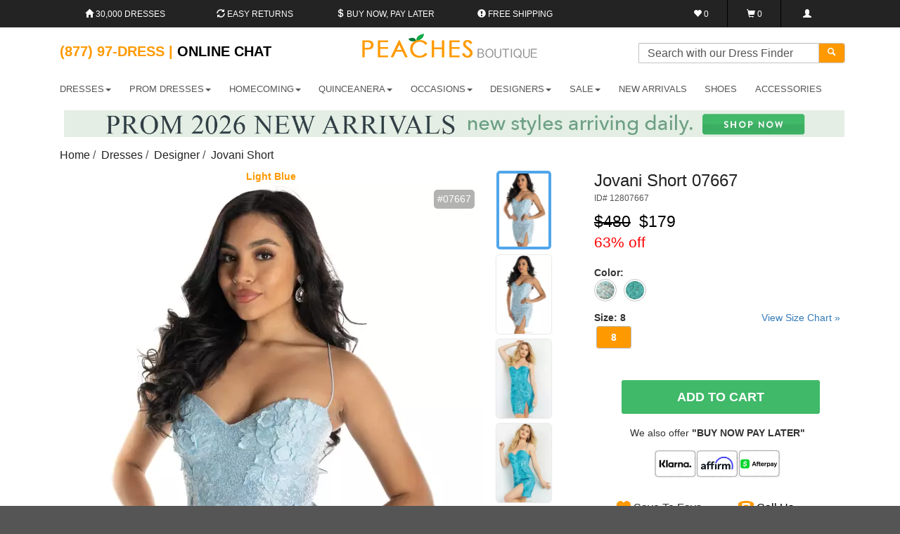

--- FILE ---
content_type: text/html; charset=utf-8
request_url: https://www.peachesboutique.com/dresses/designer/jovani-short/7667
body_size: 16337
content:
<!DOCTYPE html>
<html lang="en" itemscope itemtype="http://schema.org/ClothingStore">
<head>
	<meta charset="utf-8">
	<meta name="viewport" content="width=device-width, initial-scale=1.0, maximum-scale=5.0">
		<script>
			(function (w, d, s, l, i) { w[l] = w[l] || []; w[l].push({ 'gtm.start': new Date().getTime(), event: 'gtm.js' }); var f = d.getElementsByTagName(s)[0], j = d.createElement(s), dl = l != 'dataLayer' ? '&l=' + l : ''; j.async = true; j.src = 'https://www.googletagmanager.com/gtm.js?id=' + i + dl; f.parentNode.insertBefore(j, f); })(window, document, 'script', 'dataLayer', 'GTM-MQMZ4Q8V');
		</script>
		<script async src="https://www.googletagmanager.com/gtag/js?id=G-N9778G7VL9"></script>
		<script>
			window.dataLayer = window.dataLayer || [];
			function gtag() { dataLayer.push(arguments); }
			gtag('js', new Date());
			gtag('config', 'G-N9778G7VL9');
		</script>
	<link rel="shortcut icon" href="//d23gkft280ngn0.cloudfront.net/web/favicon.ico">
	<title>Jovani Short 07667 Dress - Peaches Boutique</title>
		<script type="text/javascript" src="//cdn-4.convertexperiments.com/v1/js/10047477-100417141.js?environment=production"></script>
		<meta name="description" content="Shop Jovani Short 07667 Dress at Peaches Boutique today!">
		
	<link rel="preload" as="image" href="//d23gkft280ngn0.cloudfront.net/large/2022/12/8/Jovani-Short-Dress-126.webp">
		<link rel="canonical" href="https://www.peachesboutique.com/dresses/designer/jovani-short/7667">
		<script type="application/ld+json">
		{
			"@context": "https://schema.org",
			"@type": "Product",
			"url": "https://www.peachesboutique.com/dresses/designer/jovani-short/7667",
			"description": "One of a kind Jovani short dress 07667 will make a glam statement at your homecoming.  This sequined style has thin straps and a sweetheart neckline.  Fitted silhouette is embellished with floral appliques and finished with a thigh high front slit.  Open back is complete with a lace up adjustable strap.",
			"name": "Jovani Short 07667",
			"offers": { "@type": "Offer","price": "179.00","priceCurrency": "USD", "availability": "https://schema.org/InStock", "url": "https://www.peachesboutique.com/dresses/designer/jovani-short/7667"},
			"image": "https://d23gkft280ngn0.cloudfront.net/large/2022/12/8/Jovani-Short-Dress-126.webp",
			"manufacturer": "Jovani Short",
			"brand": {
				"@type": "Brand",
				"Name": "Jovani"
			},
			"sku": "12807667"
		}
		</script>

	<meta property="og:locale" content="en_US">
	<meta property="og:type" content="article">
	<meta property="og:title" content="Jovani Short 07667 Dress - Peaches Boutique">
	<meta property="og:description" content="Shop Jovani Short 07667 Dress at Peaches Boutique today!">
	<meta property="og:url" content="https://www.peachesboutique.com/dresses/designer/jovani-short/7667">
	<meta property="og:site_name" content="Peaches Boutique">
	<meta property="article:publisher" content="https://www.facebook.com/Peaches.Btq">
	<meta property="fb:admins" content="114108567993">
	<meta property="og:image" content="//d23gkft280ngn0.cloudfront.net/large/2022/12/8/Jovani-Short-Dress-126.webp">
	<meta name="twitter:card" content="summary_large_image">
	<meta name="twitter:description" content="Shop Jovani Short 07667 Dress at Peaches Boutique today!">
	<meta name="twitter:title" content="Jovani Short 07667 Dress - Peaches Boutique">
	<meta name="twitter:site" content="@PeachesBoutique">
	<meta name="twitter:image" content="//d23gkft280ngn0.cloudfront.net/large/2022/12/8/Jovani-Short-Dress-126.webp">
	<meta name="twitter:creator" content="@PeachesBoutique">
	<link href="/content/css?v=11VjOPmKX638747IGnNrIF5U938AqRewE2Nyc7SWwys1" rel="stylesheet">

	
	<link href="/content/detail?v=1TlOzp1yiP2igYKiNZh26olZ-jlqM-mkI_QpD2S8xVE1" rel="stylesheet"/>

	<link href="/content/search?v=jnfPgxqcbw_OnZK9HuM0087O8aiEqKOaCEoGEZgG9801" rel="stylesheet"/>


	<script src="https://d23gkft280ngn0.cloudfront.net/scripts/jquery-3.7.1.min.js"></script>
<script>(window.jQuery)||document.write('<script src="/bundles/jquery"><\/script>');</script>

	<script src="https://d23gkft280ngn0.cloudfront.net/scripts/jquery.validate.1.21.min.js"></script>
<script>(window.jQuery)||document.write('<script src="/bundles/jqueryvalidate"><\/script>');</script>

	<script src="https://d23gkft280ngn0.cloudfront.net/scripts/bootstrap.3.4.1.min.js"></script>
<script>(window.jQuery)||document.write('<script src="/bundles/bootstrap"><\/script>');</script>

	<script src="/bundles/global?v=fpu2A2ChGBpUQV1YDDe40Fy3pnuBa-l3EZWHB9Jn7tA1"></script>

</head>
<body>
	<noscript><iframe src="https://www.googletagmanager.com/ns.html?id=GTM-MQMZ4Q8V" height="0" width="0" style="display:none;visibility:hidden"></iframe></noscript>
	<div id="wrapper">
		<div class="w1">
			
<header id="header">
	<div class="container">
			<div class="row">
				<div class="top-panel top-panel-lg hidden-xs col-xs-12">
					<div class="col-md-8 hidden-sm">
						<div class="row">
							<div class="col-md-3">
								<a href="/dresses/occasion/prom"><span class="glyphicon glyphicon-home"></span> 30,000 Dresses</a>
							</div>
							<div class="col-md-3">
								<a href="/pages/returns"><span class="glyphicon glyphicon-refresh"></span> Easy Returns</a>
							</div>
							<div class="col-md-3">
								<a href="/pages/buy-now-pay-later"><span class="glyphicon glyphicon-usd"></span> Buy Now, Pay Later</a>
							</div>
							<div class="col-md-3">
								<a href="/pages/shipping"><span class="glyphicon glyphicon-exclamation-sign"></span> Free shipping</a>
							</div>
						</div>
					</div>
					<div class="col-md-4 user-management">
						<a href="/wishlist" aria-label="Favorites">
							<span class="glyphicon glyphicon-heart"></span>
							<span id="wishlist-count-big" class="counter">0</span>
						</a>
						<a href="/cart" aria-label="Shopping Cart">
							<span class="glyphicon glyphicon-shopping-cart"></span>
							<span id="cart-count-big" class="counter">0</span>
						</a>
						<a href="/login" aria-label="Login">
							<span class="glyphicon glyphicon-user"></span>
						</a>
					</div>
				</div>
				<div id="top-panel-mobile" class="top-panel hidden-sm hidden-md hidden-lg col-xs-12 col-sm-6 pull-right">
					<div class="hidden-sm hidden-md hidden-lg col">
						<p><a href="tel:7735820102">(773)-582-0102</a> | <a href="/chat" class="online-chat">Online Chat</a></p>
					</div>
					<ul class="user-links">
						<li>
							<a href="/login">My Account</a>
						</li>
					</ul>
				</div>
			</div>

		<div class="row hidden-xs">
			<div class="hidden-sm col-md-4 call-us">
				(877) 97-DRESS | <a href="/chat">Online Chat</a>
			</div>
			<div class="col-sm-6 col-md-4">
				<div class="logo">
					<a href="/"><img src="//d23gkft280ngn0.cloudfront.net/web/pchs-boutique-logo.png" alt="Buy Dresses Online & In Person - Peaches Boutique" class="pchs-logo" height="35" width="249" itemprop="image"></a>
				</div>
			</div>
			<div class="col-sm-6 col-md-4 ">
				<div class="user-area desktop-search hidden-xs">
					<div class="global-search-area nav-group input-group">
						<input id="header-search" type="search" class="form-control" autocomplete="off" placeholder="Search with our Dress Finder">
						<span class="input-group-btn">
							<button id="search-submit" class="btn btn-default" type="submit" aria-label="Search"><span class="icon-search"></span></button>
						</span>
					</div>
				</div>
			</div>
		</div>
		<div class="row hidden-sm hidden-md hidden-lg">
			<div class="col-xs-12">
				<div class="logo">
					<a href="/"><img src="//d23gkft280ngn0.cloudfront.net/web/pchs-boutique-logo.png" alt="Peaches Boutique" height="28" width="196"></a>
				</div>
					<a role="button" aria-label="Open Search" class="icon-search search-opener hidden-sm hidden-md hidden-lg"></a>
					<a role="button" aria-label="Open Navigation" class="nav-opener"><span></span></a>
			</div>
				<div class="user-cart">
					<a href="/wishlist">
						<span class="icon icon-heart hidden-xs"></span>
						<span class="hidden-xs">My Favorites</span>
						<span class="icon icon-heart-outlined hidden-sm hidden-md hidden-lg"></span>
						<span id="wishlist-count-small" class="counter wishlist-counter">0</span>
					</a>
					<a href="/cart">
						<span class="icon icon-cart"></span>
						<span class="hidden-xs">My Cart</span>
						<span id="cart-count-small" class="counter">0</span>
					</a>
				</div>
		</div>
			<div id="mobile-header-search">
				<div class="col-xs-12 mobile-header-search-col">
					<form action="#" class="search-form hidden-sm hidden-md hidden-lg">
						<fieldset>
							<div class="form-group">
								<input type="search" id="header-search-mobile" class="form-control" placeholder="Search with our Dress Finder">
								<button type="button" class="icon-search btn" id="search-submit-mobile" aria-label="Search"></button>
							</div>
						</fieldset>
					</form>
				</div>
			</div>
					<div class="nav-holder">
				<nav id="nav">
					<ul class="top-links hidden-sm hidden-md hidden-lg">
						<li class="pull-left"><a href="/">home</a></li>
						<li class="pull-right">
								<a href="/login">Sign In / Create Account</a>
						</li>
					</ul>
					
					<div class="nav-wrap">
	<ul class="main-nav">
		
		<li class="nav-title">
			<a href="/dresses" class="hidden-xs">DRESSES<span class="caret"></span></a>
			<div class="hidden-sm hidden-md hidden-lg hidden-xl">DRESSES<span class="caret"></span></div>
			<div class="nav-drop">
				<div class="center-block">
					<a href="/dresses" class="hidden-sm hidden-md hidden-lg hidden-xl drop-link">SHOP ALL DRESSES</a>
					<div class="drop-col">
						<a href="/products/formal-colors" class="drop-title" title="Shop by Colors">SHOP BY COLORS</a>
						<ul>
							<li><a href="/products/black-formal-dresses" title="Black Formal Dresses">Black</a></li>
							<li><a href="/products/blue-formal-dresses" title="Blue Formal Dresses">Blue</a></li>
							<li><a href="/products/gold-formal-dresses" title="Gold Formal Dresses">Gold</a></li>
							<li><a href="/products/green-formal-dresses" title="Green Formal Dresses">Green</a></li>
							<li><a href="/products/pink-formal-dresses" title="Pink Formal Dresses">Pink</a></li>
							<li><a href="/products/purple-formal-dresses" title="Purple Formal Dresses">Purple</a></li>
							<li><a href="/products/red-formal-dresses" title="Red Formal Dresses">Red</a></li>
							<li><a href="/products/silver-formal-dresses" title="Silver Formal Dresses">Silver</a></li>
							<li><a href="/products/white-formal-dresses" title="White Formal Dresses">White</a></li>
							<li><a href="/products/yellow-formal-dresses" title="Yellow Formal Dresses">Yellow</a></li>
						</ul>
					</div>
					<div class="drop-col">
						<span class="drop-title">Shop By Price</span>
						<ul>
							<li><a href="/products/formal-dresses-under-100" title="Formal dresses under $100">Dresses Under $100</a></li>
							<li><a href="/products/formal-dresses-under-150" title="Formal dresses under $150">Dresses Under $150</a></li>
							<li><a href="/products/formal-dresses-under-200" title="Formal dresses under $200">Dresses Under $200</a></li>
							<li><a href="/products/formal-dresses-under-250" title="Formal dresses under $250">Dresses Under $250</a></li>
							<li><a href="/products/formal-dresses-under-500" title="Formal dresses under $500">Dresses Under $500</a></li>
						</ul>
					</div>
					<div class="drop-col">
						<span class="drop-title">Shop By Length</span>
						<ul>
							<li><a href="/products/high-low-formal-dresses" title="High Low Formal Dresses">High Low Dresses</a></li>
							<li><a href="/products/long-formal-dresses" title="Long Formal Dresses">Long Dresses</a></li>
							<li><a href="/products/short-formal-dresses" title="Short Formal Dresses">Short Dresses</a></li>
						</ul>
					</div>
					<div class="drop-col">
						<a href="/products/formal-styles" class="drop-title" title="Shop by Style">SHOP BY STYLES</a>
						<ul>
							<li><a href="/products/a-line-formal-dresses" title="A-line formal dresses">A Line</a></li>
							<li><a href="/products/ball-gowns" title="Ball gowns">Ball Gowns</a></li>
							<li><a href="/products/formal-dresses-with-sleeves" title="long sleeve formal dresses">Dresses with Sleeves</a></li>
							<li><a href="/products/fitted-formal-dresses" title="Fitted formal Dresses">Fitted</a></li>
							<li><a href="/products/mermaid-formal-dresses" title="Mermaid formal Dresses">Mermaid</a></li>
							<li><a href="/products/plus-sized-formal-dresses" title="Plus sized formal dresses">Plus Size</a></li>
							<li><a href="/products/sexy-formal-dresses" title="Sexy formal dresses">Sexy</a></li>
						</ul>
					</div>
				</div>
			</div>
		</li>
		
		<li class="nav-title">
			<a href="/dresses/occasion/prom" title="Prom Dresses" class="hidden-xs">PROM DRESSES<span class="caret"></span></a>
			<div title="Prom Dresses" class="hidden-sm hidden-md hidden-lg hidden-xl">PROM DRESSES<span class="caret"></span></div>
			<div class="nav-drop">
				<div class="center-block">
					<a href="/dresses/occasion/prom" class="hidden-sm hidden-md hidden-lg hidden-xl drop-link">SHOP ALL PROM</a>
					<div class="drop-col">
						<a href="/products/prom-colors" class="drop-title" title="Shope by prom colors">SHOP BY COLOR</a>
						<ul>
							<li><a href="/color/black-prom-dresses" title="Shop black prom dresses">Black</a></li>
							<li><a href="/products/blue-prom-dresses" title="Shop blue prom dresses">Blue</a></li>
							<li><a href="/products/gold-prom-dresses" title="Shop gold prom dresses">Gold</a></li>
							<li><a href="/products/green-prom-dresses" title="Shop green prom dresses">Green</a></li>
							<li><a href="/products/orange-prom-dresses" title="Shop orange prom dresses">Orange</a></li>
							<li><a href="/color/pink-prom-dresses" title="Shop pink prom dresses">Pink</a></li>
							<li><a href="/products/purple-prom-dresses" title="Shop purple prom dresses">Purple</a></li>
							<li><a href="/products/red-prom-dresses" title="Shop red prom dresses">Red</a></li>
							<li><a href="/products/silver-prom-dresses" title="Shop silver prom dresses">Silver</a></li>
							<li><a href="/color/white-prom-dresses" title="Shop white prom dresses">White</a></li>
							<li><a href="/products/yellow-prom-dresses" title="Shop yellow prom dresses">Yellow</a></li>
						</ul>
					</div>
					<div class="drop-col">
						<span class="drop-title">SHOP BY PRICE</span>
						<ul>
							<li><a href="/products/prom-dress-sales" title="Prom Sale Dresses">Prom Dresses on Sale</a></li>
							<li><a href="/products/prom-dresses-under-100" title="Prom Dresses under $100">Dresses Under $100</a></li>
							<li><a href="/products/prom-dresses-under-150" title="Prom Dresses under $150">Dresses Under $150</a></li>
							<li><a href="/products/prom-dresses-under-200" title="Prom Dresses under $200">Dresses Under $200</a></li>
							<li><a href="/products/prom-dresses-under-300" title="Prom Dresses under $300">Dresses Under $300</a></li>
							<li><a href="/products/prom-dresses-under-500" title="Prom Dresses under $500">Dresses Under $500</a></li>
						</ul>
					</div>
					<div class="drop-col">
						
						<a href="/products/prom-dress-designers" class="drop-title" title="Shope by prom designers">SHOP BY DESIGNERS</a>
						<ul>
							<li><a href="/products/sherri-hill-dresses" title="Shop Sherri Hill dresses">Sherri Hill</a></li>
							<li><a href="/products/portia-scarlett-dresses" title="Shop Portia Scarlett dresses">Portia Scarlett</a></li>
							<li><a href="/dresses/designer/alyce" title="Shop Alyce dresses">Alyce Paris</a></li>
							<li><a href="/dresses/designer/ava-presley" title="Shop Ava Presley dresses">Ava Presley</a></li>
							<li><a href="/products/ellie-wilde-dresses" title="Shop Ellie Wilde dresses">Ellie Wilde</a></li>
							<li><a href="/dresses/designer/jasz" title="Shop Jasz dresses">Jasz</a></li>
							<li><a href="/products/jovani-dresses" title="Shop Jovani dresses">Jovani</a></li>
							<li><a href="/products/la-femme-prom-dresses" title="Shop La Femme dresses">La Femme</a></li>
							<li><a href="/products/primavera-dresses" title="Shop Primavera dresses">Primavera</a></li>
							<li><a href="/products/rachel-allan-dresses" title="Shop Rachel Allan dresses">Rachel Allan</a></li>
						</ul>
					</div>
					<div class="drop-col">
						<span class="drop-title">Shop By Style</span>
						<ul>
							<li><a href="/products/long-prom-dresses">Long Dresses</a></li>
							<li><a href="/products/long-sleeve-prom-dresses">Long Sleeve Prom Dresses</a></li>
							<li><a href="/products/plus-size-prom-dresses">Plus Sized Dresses</a></li>
							<li><a href="/products/short-prom-dresses">Short Dresses</a></li>
						</ul>
					</div>
				</div>
			</div>
		</li>
		
		<li class="nav-title">
			<a href="/dresses/occasion/homecoming" title="Homecoming Dresses" class="hidden-xs">HOMECOMING<span class="caret"></span></a>
			<div title="Homecoming" class="hidden-sm hidden-md hidden-lg hidden-xl">HOMECOMING<span class="caret"></span></div>
			<div class="nav-drop nav-drop-three">
				<div class="center-block">
					<a href="/dresses/occasion/homecoming" class="hidden-sm hidden-md hidden-lg hidden-xl drop-link">SHOP ALL HOMECOMING</a>
					<div class="drop-col">
						<span class="drop-title">SHOP BY COLOR</span>
						<ul>
							<li><a href="/products/black-homecoming-dresses" title="Shop black homecoming dresses">Black</a></li>
							<li><a href="/products/blue-homecoming-dresses" title="Shop blue homecoming dresses">Blue</a></li>
							<li><a href="/products/gold-homecoming-dresses" title="Shop gold homecoming dresses">Gold</a></li>
							<li><a href="/products/green-homecoming-dresses" title="Shop green homecoming dresses">Green</a></li>
							<li><a href="/products/pink-homecoming-dresses" title="Shop pink homecoming dresses">Pink</a></li>
							<li><a href="/products/purple-homecoming-dresses" title="Shop purple homecoming dresses">Purple</a></li>
							<li><a href="/products/red-homecoming-dresses" title="Shop red homecoming dresses">Red</a></li>
							<li><a href="/products/silver-homecoming-dresses" title="Shop silver homecoming dresses">Silver</a></li>
							<li><a href="/products/white-homecoming-dresses" title="Shop white homecoming dresses">White</a></li>
							<li><a href="/products/yellow-homecoming-dresses" title="Shop yellow homecoming dresses">Yellow</a></li>
						</ul>
					</div>
					<div class="drop-col">
						<span class="drop-title">SHOP BY PRICE</span>
						<ul>
							<li><a href="/products/homecoming-dresses-under-100" title="Homecoming Dresses under $100">Dresses Under $100</a></li>
							<li><a href="/products/homecoming-dresses-under-150" title="Homecoming Dresses under $150">Dresses Under $150</a></li>
							<li><a href="/products/homecoming-dresses-under-200" title="Homecoming Dresses under $200">Dresses Under $200</a></li>
						</ul>
					</div>
					<div class="drop-col">
						<span class="drop-title">SHOP BY STYLE</span>
						<ul>
							<li><a href="/products/long-homecoming-dresses">Long Homecoming Dresses</a></li>
							<li><a href="/products/long-sleeve-homecoming-dresses">Long Sleeve HC Dresses</a></li>
							<li><a href="/products/plus-sized-homecoming-dresses">Plus Size Homecoming Dresses</a></li>
							<li><a href="/products/short-homecoming-dresses">Short Homecoming Dresses</a></li>
						</ul>
					</div>
				</div>
			</div>
		</li>
		
		<li class="nav-title">
			<a href="/dresses/occasion/quinceanera" title="Quinceanera Dresses" class="hidden-xs">QUINCEANERA<span class="caret"></span></a>
			<div title="Quinceanera" class="hidden-sm hidden-md hidden-lg hidden-xl">QUINCEANERA<span class="caret"></span></div>
			<div class="nav-drop">
				<div class="center-block">
					<a href="/dresses/occasion/quinceanera" class="hidden-sm hidden-md hidden-lg hidden-xl drop-link">SHOP ALL QUINCEANERA</a>
					<div class="drop-col">
						<span class="drop-title">SHOP BY COLOR</span>
						<ul>
							<li><a href="/products/black-quinceanera-dresses" title="Shop black quinceanera dresses">Black</a></li>
							<li><a href="/products/blue-quinceanera-dresses" title="Shop blue quinceanera dresses">Blue</a></li>
							<li><a href="/products/gold-quinceanera-dresses" title="Shop gold quinceanera dresses">Gold</a></li>
							<li><a href="/products/green-quinceanera-dresses" title="Shop green quinceanera dresses">Green</a></li>
							<li><a href="/products/pink-quinceanera-dresses" title="Shop pink quinceanera dresses">Pink</a></li>
							<li><a href="/products/purple-quinceanera-dresses" title="Shop purple quinceanera dresses">Purple</a></li>
							<li><a href="/products/red-quinceanera-dresses" title="Shop red quinceanera dresses">Red</a></li>
							<li><a href="/products/white-quinceanera-dresses" title="Shop white quinceanera dresses">White</a></li>
							<li><a href="/products/yellow-quinceanera-dresses" title="Shop yellow quinceanera dresses">Yellow</a></li>
						</ul>
					</div>
					<div class="drop-col">
						<span class="drop-title">SHOP BY PRICE</span>
						<ul>
							<li><a href="/products/quince-dresses-under-250" title="Quinceanera Dresses under $250">Dresses Under $250</a></li>
							<li><a href="/products/quince-dresses-under-500" title="Quinceanera Dresses under $500">Dresses Under $500</a></li>
							<li><a href="/products/quince-dresses-under-1000" title="Quinceanera Dresses under $1000">Dresses Under $1000</a></li>
						</ul>
					</div>
					<div class="drop-col">
						<span class="drop-title">SHOP BY STYLE</span>
						<ul>
							<li><a href="/products/plus-sized-quinceanera-dresses">Plus Sized Quince Dresses</a></li>
							<li><a href="/products/long-sleeve-quinceanera-dresses">Quince dresses with Sleeves</a></li>
							<li><a href="/dresses/occasion/quinceanera-guest">Quince Guest Dresses</a></li>
						</ul>
					</div>
					<div class="drop-col">
						<a href="/products/prom-dress-designers" class="drop-title" title="Shope by prom designers">SHOP BY DESIGNERS</a>
						<ul>
							
							<li><a href="/dresses/designer/amabella" title="Shop Amabella Quinceanera Dresses">Amabella</a></li>
							<li><a href="/dresses/designer/vizcaya" title="Shop Vizcaya Quinceanera Dresses">Vizcaya</a></li>
							<li><a href="/dresses/designer/rachel-allan-quince" title="Shop Rachel Allan Quinceanera Dresses">Rachel Allan</a></li>
							<li><a href="/dresses/designer/liz-luo" title="Shop Liz Luo Quinceanera Dresses">Liz Luo</a></li>
							<li><a href="/dresses/designer/princesa" title="Shop Princesa Quinceanera Dresses">Princesa</a></li>
						</ul>
					</div>
				</div>
			</div>
		</li>
		
		<li class="nav-title">
			<a href="/dresses/occasion" title="Special Occasion" class="hidden-xs">OCCASIONS<span class="caret"></span></a>
			<div title="Special Occasion" class="hidden-sm hidden-md hidden-lg hidden-xl">SPECIAL OCCASIONS<span class="caret"></span></div>
			<div class="nav-drop nav-drop-one">
				<div class="center-block">
					<a href="/dresses/occasion" class="hidden-sm hidden-md hidden-lg hidden-xl drop-link">SHOP ALL Special Occasions</a>
					<div class="drop-col">
						<span class="drop-title">SHOP BY EVENT</span>
						<ul>
							<li><a href="/dresses/occasion/8th-grade-dance" title="Shop 8th grade prom dresses">8th Grade Dance</a></li>
							<li><a href="/dresses/occasion/bat-mitzvah" title="Shop Bat Mitzvah dresses">Bat Mitzvah</a></li>
							<li><a href="/dresses/occasion/military-ball" title="Shop military ball dresses">Military Ball</a></li>
							<li><a href="/dresses/occasion/pageant" title="Shop Pageant dresses">Pageant</a></li>
							<li><a href="/dresses/occasion/sweet-sixteen" title="Shop Sweet Sixteen dresses">Sweet Sixteen</a></li>
							<li><a href="/dresses/occasion/wedding-guest" title="Shop Wedding Guest dresses">Wedding Guest</a></li>
							<li><a href="/dresses/occasion/winter-formal" title="Shop Winter Formal dresses">Winter Formal</a></li>
						</ul>
					</div>
				</div>
			</div>
		</li>
		
		<li class="nav-title">
			<a href="/dresses/designer" title="Designers" class="hidden-xs">DESIGNERS<span class="caret"></span></a>
			<div title="Special Designers" class="hidden-sm hidden-md hidden-lg hidden-xl">DESIGNERS<span class="caret"></span></div>
			<div class="nav-drop nav-drop-one">
				<div class="center-block">
					<a href="/dresses/designer" class="hidden-sm hidden-md hidden-lg hidden-xl drop-link">SHOP ALL DESIGNERS</a>
					<div class="drop-col">
						<span class="drop-title">Featured Designers</span>
						<ul>
							<li><a href="/products/sherri-hill-dresses" title="Shop Sherri Hill dresses">Sherri Hill</a></li>
							<li><a href="/products/portia-scarlett-dresses" title="Shop Portia Scarlett dresses">Portia Scarlett</a></li>
							<li><a href="/dresses/designer/alyce" title="Shop Alyce dresses">Alyce Paris</a></li>
							<li><a href="/dresses/designer/ava-presley" title="Shop Ava Presley dresses">Ava Presley</a></li>
							<li><a href="/products/ellie-wilde-dresses" title="Shop Ellie Wilde dresses">Ellie Wilde</a></li>
							<li><a href="/dresses/designer/jasz" title="Shop Jasz dresses">Jasz</a></li>
							<li><a href="/products/jovani-dresses" title="Shop Jovani dresses">Jovani</a></li>
							<li><a href="/products/la-femme-prom-dresses" title="Shop La Femme dresses">La Femme</a></li>
							<li><a href="/products/primavera-dresses" title="Shop Primavera dresses">Primavera</a></li>
							<li><a href="/products/rachel-allan-dresses" title="Shop Rachel Allan dresses">Rachel Allan</a></li>
						</ul>
					</div>
				</div>
			</div>
		</li>
		
		<li class="nav-title">
			<a href="/dresses/price/onsale" title="Sale Dresses" class="hidden-xs">SALE<span class="caret"></span></a>
			<div title="Sale Dresses" class="hidden-sm hidden-md hidden-lg hidden-xl">SALE<span class="caret"></span></div>
			<div class="nav-drop nav-drop-one">
				<div class="center-block">
					<div class="drop-col">
						<span class="drop-title">SHOP OUR SALES</span>
						<ul>
							<li><a href="/products/prom-dress-sale" title="Prom Dresses on Sale">Prom Sale Dresses</a></li>
							<li><a href="/dresses/price/onsale" title="Formal Dresses on Sale">Formal Sale Dresses</a></li>
						</ul>
					</div>
				</div>
			</div>
		</li>
		<li class="hidden-sm hidden-md">
			<a href="/dresses/new-arrivals" title="New Dress Arrivals">New Arrivals</a>
		</li>
		<li class="hidden-sm hidden-md">
			<a href="/shoes" title="Prom Shoes">SHOES</a>
		</li>
		<li class="hidden-sm hidden-md">
			<a href="/accessories" title="Accessories">ACCESSORIES</a>
		</li>
		
		<li class="hidden-xs hidden-xl hidden-lg">
			<a href="/">More<span class="caret"></span></a>
			<div class="nav-drop nav-drop-one">
				<div class="center-block">
					<div class="drop-col">
						<ul>
							<li><a href="/dresses/new-arrivals" title="New Dress Arrivals">New Arrivals</a></li>
							<li><a href="/shoes" title="Shoes">Shoes</a></li>
							<li><a href="/accessories" title="Prom Accessories">Accessories</a></li>
						</ul>
					</div>
				</div>
			</div>
		</li>
		<li class="hidden-sm hidden-md hidden-lg hidden-xl">
			<a href="/chat">Online Chat</a>
		</li>
	</ul>
</div>

				</nav>
			</div>
			</div>
</header>

			<main id="main">
<div class="container capped-width">

	<div class="promo-banner-container hidden-xs hidden-sm">
			<a href="/dresses/occasion/prom">
				<img src="//d23gkft280ngn0.cloudfront.net/Splashes/2025/12/9/shop-prom-2026-new-arrivals-banner.webp" alt="New Arrivals">
			</a>
	</div>
	<ol class="breadcrumb">
		<li><a href="/">Home</a></li>
		<li><a href="/dresses">Dresses</a></li>
		<li><a href="/dresses/designer">Designer</a></li>
		<li><a href="/dresses/designer/jovani-short">Jovani Short</a></li>
</ol>
<script type="application/ld+json">
{
	"@context": "https://schema.org",
	"@graph": [
		{
			"@type": "BreadcrumbList",
			"itemListElement": [

{"@type": "ListItem", "position": 1, "item": {"@id": "https://www.peachesboutique.com/", "name": "Home" }},
{"@type": "ListItem", "position": 2, "item": {"@id": "https://www.peachesboutique.com/dresses", "name": "Dresses" }},
{"@type": "ListItem", "position": 3, "item": {"@id": "https://www.peachesboutique.com/dresses/designer", "name": "Designer" }},
{"@type": "ListItem", "position": 4, "item": {"@id": "https://www.peachesboutique.com/dresses/designer/jovani-short", "name": "Jovani Short" }}
			]
		}
	]
}
</script>
	<img id="detail-image" src="//d23gkft280ngn0.cloudfront.net/thumb/nophoto.jpg" alt="no image" style="width: 100%; height: 100%; cursor: zoom-out;" class="hidden">
	<div class="content" id="detail-page">
		<div class="detail-block clearfix">
			<div class="detail-heading mob" id="detail-title-mobile">
				<h1>Jovani Short 07667</h1>
				<span class="id-number">ID# 12807667</span>
				
				<div class="price">
							<del>$480</del> <span>$179</span> <span class="percent-off-detail">63% off</span>
						<span id="price-adjustment"></span>
				</div>
			</div>

			<div class="slideshow">
				<div class="slideset">
					<div class="slide">
						<div class="row">
							<div class="col-xs-1 visible-xs mobile-thumb-arrow mobile-thumb-prev" data-direction="prev">
								<span class="glyphicon glyphicon-chevron-left"></span>
							</div>
							<div class="col-sm-12 col-xs-10 no-padding-mobile">
								<div id="image-name">
									Light Blue
								</div>
								<div style="position:relative;">
									<div class="image-overlay-text style-number-mobile">
										#07667
									</div>
								</div>
								<img id="main-image" src="//d23gkft280ngn0.cloudfront.net/large/2022/12/8/Jovani-Short-Dress-126.webp" alt="Jovani Short 07667" height="860" width="600">
									<div style="position: relative;">
										<img src="/content/images/sold-online-only.png" alt="Online Only" id="online-only-detail">
									</div>
															</div>
							<div class="col-xs-1 visible-xs mobile-thumb-arrow mobile-thumb-next" data-direction="next">
								<span class="glyphicon glyphicon-chevron-right"></span>
							</div>
						</div>
						<div class="text-center" style="margin-top:5px;"><button class="btn btn-primary" id="enlarge-photo">Enlarge</button></div>
						<div class="visible-xs thumbs-indicator-mobile">
							<div class="total-thumbs-mobile">
								<span id="current-thumb">1</span> of <span>5</span>
							</div>
						</div>
					</div>
				</div>
				<ul class="list-unstyled pagination thumb-hold hidden-xs">
						<li>
							<a data-colorname="Light Blue" data-colornamesafe="Light-Blue" data-index="0" data-url="//d23gkft280ngn0.cloudfront.net/large/2022/12/8/Jovani-Short-Dress-126.webp">
								<img src="//d23gkft280ngn0.cloudfront.net/thumb/2022/12/8/Jovani-Short-Dress-126.webp" alt="Light Blue" width="78" height="112">
							</a>
						</li>
						<li>
							<a data-colorname="Light Blue" data-colornamesafe="Light-Blue" data-index="1" data-url="//d23gkft280ngn0.cloudfront.net/large/2022/12/8/Jovani-Short-Dress-125.webp">
								<img src="//d23gkft280ngn0.cloudfront.net/thumb/2022/12/8/Jovani-Short-Dress-125.webp" alt="Light Blue" width="78" height="112">
							</a>
						</li>
						<li>
							<a data-colorname="Turquoise" data-colornamesafe="Turquoise" data-index="2" data-url="//d23gkft280ngn0.cloudfront.net/large/2022/12/8/Jovani-Short-07667-TURQUOISE-1.webp">
								<img src="//d23gkft280ngn0.cloudfront.net/thumb/2022/12/8/Jovani-Short-07667-TURQUOISE-1.webp" alt="Turquoise" width="78" height="112">
							</a>
						</li>
						<li>
							<a data-colorname="Turquoise" data-colornamesafe="Turquoise" data-index="3" data-url="//d23gkft280ngn0.cloudfront.net/large/2022/12/8/Jovani-Short-07667-TURQUOISE-6.webp">
								<img src="//d23gkft280ngn0.cloudfront.net/thumb/2022/12/8/Jovani-Short-07667-TURQUOISE-6.webp" alt="Turquoise" width="78" height="112">
							</a>
						</li>
						<li>
							<a data-colorname="Turquoise" data-colornamesafe="Turquoise" data-index="4" data-url="//d23gkft280ngn0.cloudfront.net/large/2022/12/8/Jovani-Short-07667-TURQUOISE-12.webp">
								<img src="//d23gkft280ngn0.cloudfront.net/thumb/2022/12/8/Jovani-Short-07667-TURQUOISE-12.webp" alt="Turquoise" width="78" height="112">
							</a>
						</li>
					
				</ul>
			</div>
			<div class="dress-detail">
				<div class="top-info">
					<div id="detail-title-desktop" class="detail-heading">
					</div>
					<div class="row product-options">
						<input type="hidden" id="ColorId" >
						<input type="hidden" id="SizeId" >
						<div class="form-group col-xs-12">
								<div class="bold">
									Color: <span class="color-select-error select-error-mobile hide">Please select a color</span><span id="color-selection-display"></span>
								</div>
								<div class="color-select-error add-to-cart-invalid-selection hide">
									<div class="select-error-desktop hidden-xs">
										<span class="glyphicon glyphicon-exclamation-sign"></span>
										Please select a color
										<span class="tooltip-error-arrow"></span>
									</div>
								</div>
								<div class="color-selection-list">
										<div class="color-selection-list-item" data-colorid="154155" data-colorname="Light Blue" data-colornamesafe="Light-Blue">

											<div class="color-selection-list-item-image ">
<img src="//d1nn4xydr46we9.cloudfront.net/sm/2015/1/15/Jovani-Light-Blue.jpg" alt="Light Blue" data-pin-nopin="true" width="32" height="32">											</div>
										</div>
										<div class="color-selection-list-item" data-colorid="154160" data-colorname="Turquoise" data-colornamesafe="Turquoise">

											<div class="color-selection-list-item-image ">
<img src="//d1nn4xydr46we9.cloudfront.net/sm/2014/12/22/jovaniTurquoise.jpg" alt="Turquoise" data-pin-nopin="true" width="32" height="32">											</div>
										</div>
								</div>
						</div>
						<div class="form-group col-xs-12">
								<div class="pull-left bold">
									Size: <span id="size-selection-display"></span><span class="size-select-error select-error-mobile hide">Please select a size</span>
								</div>
								<div class="pull-right">
										<a href="#" data-toggle="modal" data-target="#product-detail-size-chart">View Size Chart &raquo;</a>
								</div>
								<div class="clearfix"></div>
								<div class="size-select-error add-to-cart-invalid-selection hide">
									<div class="select-error-desktop hidden-xs">
										<span class="glyphicon glyphicon-exclamation-sign"></span>
										Please select a size
										<span class="tooltip-error-arrow"></span>
									</div>
								</div>
								<ul class="input-list list-unstyled size-list">
										<li class="size-selection-list-item"
											data-sizeid="1544"
											data-sizename="8"
											data-price-adjustment="0">
											<input type="checkbox" id="size-8" name="sizeId" value="1544" class="hidden size-input" data-displayname="8">
											<label for="size-8" data-elementid="size-8" class="size-square selection-size-8">
												8
											</label>
										</li>
								</ul>
						</div>
					</div>
					<div class="inventory-message stock-caption hide visible-xs"></div>
					<div class="inventory-message stock-caption hide hidden-xs"></div>
					<div class="row add-cart">
							<div class="col-xs-offset-1 col-xs-10 add-to-cart-container">
									<a href="#" id="add-to-cart"
									   class="btn btn-success text-uppercase ">
										Add To Cart
									</a>
							</div>
					</div>
				</div>
				
				<div style="text-align:center;margin:15px 0">
					We also offer <strong>"BUY NOW PAY LATER"</strong><br />
					
					<img src="https://d23gkft280ngn0.cloudfront.net/web-content/buynowpaylater.jpg" height="40" style="margin: 15px 0;" /><br />
				</div>

				<div class="row feature-row">
					<div class="col-xs-offset-1 col-xs-5 pchs-features" id="toggle-wish-list">
						<span class="glyphicon glyphicon-heart feature-icon"></span> <span id="wishlist-text" class="feature-text  ">Save To Favs</span>
					</div>
					<div class="col-xs-offset-1 col-xs-4 pchs-features">
						<span class="glyphicon glyphicon-phone-alt feature-icon"></span> <span class="feature-text"><a href="tel:+17735820102">Call Us</a></span>
					</div>
				</div>
				<div class="row feature-row" style="margin-bottom: 30px;">
					<div class="col-xs-offset-1 col-xs-5 pchs-features"><span class="glyphicon glyphicon-usd feature-icon"></span> <span class="feature-text">Free Shipping</span><div class="feature-ship">on select dresses</div></div>
					<div class="col-xs-offset-1 col-xs-4 pchs-features"><span class="glyphicon glyphicon-refresh feature-icon"></span> <span class="feature-text">Returns</span><div class="feature-return">on select dresses</div></div>
				</div>
				

				

				<div class="tabs-holder">
					<ul class="nav nav-tabs" role="tablist">
						<li role="presentation" class="active"><a href="#description" aria-controls="description" role="tab" data-toggle="tab">Description</a></li>
							<li role="presentation"><a href="#detail" aria-controls="detail" role="tab" data-toggle="tab">Details</a></li>
						<li role="presentation"><a href="#reviews" aria-controls="reviews" role="tab" data-toggle="tab">Reviews</a></li>
					</ul>
					<div class="tab-content with-border">
						<div role="tabpanel" class="tab-pane des active" id="description">
							<p>One of a kind Jovani short dress 07667 will make a glam statement at your homecoming.  This sequined style has thin straps and a sweetheart neckline.  Fitted silhouette is embellished with floral appliques and finished with a thigh high front slit.  Open back is complete with a lace up adjustable strap.</p>
						</div>
							<div role="tabpanel" class="tab-pane" id="detail">
								<ul class="list-unstyled detail-list">
										<li>
											<span class="label">Back Style</span>
											<span class="detail">Back Zipper, Open Back, Sexy Back</span>
										</li>
										<li>
											<span class="label">Detail</span>
											<span class="detail">Slit</span>
										</li>
										<li>
											<span class="label">Material</span>
											<span class="detail">Applique, Beaded, Fully Beaded, Sequins</span>
										</li>
										<li>
											<span class="label">Neckline</span>
											<span class="detail">V Neck</span>
										</li>
										<li>
											<span class="label">Style</span>
											<span class="detail">Fitted</span>
										</li>
								</ul>
							</div>
						<div role="tabpanel" class="tab-pane" id="reviews">
							<div class="trustpilot-widget" data-locale="en-US" data-template-id="544a426205dc0a09088833c6" data-businessunit-id="5650a4860000ff000585cb01" data-style-height="450px" data-style-width="100%" data-theme="light" data-sku="12807667" data-name="Jovani 07667" data-review-languages="en" data-no-reviews="show" data-fullwidth="true">
								<a href="https://www.trustpilot.com/review/peachesboutique.com" target="_blank" rel="noopener">Trustpilot</a>
							</div>
						</div>
					</div>
				</div>
			</div>
		</div>
			<h2>Related Products</h2>
			<div class="products catagory-list" id="product-results">
<div class="catagory-post">
	<div class="img-container "  data-hasback="true" data-backimgsrc="//d23gkft280ngn0.cloudfront.net/thumb550/2022/5/3/Sherri-Hill-Short-Sherri-Hill-55188-emerald-50781.jpg" data-defaultimgsrc="//d23gkft280ngn0.cloudfront.net/thumb550/2022/5/3/Sherri-Hill-Short-Sherri-Hill-55188-emerald-50783.jpg">
		<a href="/dresses/designer/sherri-hill-short/55188" >
			<img id="img-67797" class="product-image lazy-load-placeholder lazy-load" src="data:image/svg+xml,%3Csvg xmlns='http://www.w3.org/2000/svg' viewBox='0 0 11 14'%3E%3C/svg%3E" width="192" height="336" data-src="//d23gkft280ngn0.cloudfront.net/thumb550/2022/5/3/Sherri-Hill-Short-Sherri-Hill-55188-emerald-50783.jpg" alt="Sherri Hill Short 55188">
		</a>
	</div>
	<div class="swatch-container">
		<div class="clearfix"></div>
	</div>
	<div>
		<a href="/dresses/designer/sherri-hill-short/55188" >Sherri Hill Short 55188 </a>
	</div>
		<div class="button-price-container">
			<span class="price">
					$199
			</span>
		</div>
</div>
<div class="catagory-post">
	<div class="img-container "  data-hasback="true" data-backimgsrc="//d23gkft280ngn0.cloudfront.net/thumb550/2022/5/3/Sherri-Hill-Short-Sherri-Hill-55114-royal-50688.jpg" data-defaultimgsrc="//d23gkft280ngn0.cloudfront.net/thumb550/2022/5/3/Sherri-Hill-Short-Sherri-Hill-55114-royal-50691.jpg">
		<a href="/dresses/designer/sherri-hill-short/55114" >
			<img id="img-67734" class="product-image lazy-load-placeholder lazy-load" src="data:image/svg+xml,%3Csvg xmlns='http://www.w3.org/2000/svg' viewBox='0 0 11 14'%3E%3C/svg%3E" width="192" height="336" data-src="//d23gkft280ngn0.cloudfront.net/thumb550/2022/5/3/Sherri-Hill-Short-Sherri-Hill-55114-royal-50691.jpg" alt="Sherri Hill Short 55114">
		</a>
	</div>
	<div class="swatch-container">
				<img src="data:image/svg+xml,%3Csvg xmlns='http://www.w3.org/2000/svg' viewBox='0 0 11 14'%3E%3C/svg%3E" data-src="https://d1nn4xydr46we9.cloudfront.net/sm/2021/6/22/SHBF.JPG" class="new-swatch lazy-load-placeholder lazy-load" title="Bright Fuchsia" alt="Bright Fuchsia" data-url="2022/5/3/Sherri-Hill-Short-Sherri-Hill-55114-bright-fuchsia-50686.jpg" data-img-id="67734" />
				<img src="data:image/svg+xml,%3Csvg xmlns='http://www.w3.org/2000/svg' viewBox='0 0 11 14'%3E%3C/svg%3E" data-src="https://d1nn4xydr46we9.cloudfront.net/sm/2014/12/22/sherrihillroyal.jpg" class="new-swatch lazy-load-placeholder lazy-load" title="Royal" alt="Royal" data-url="2022/5/3/Sherri-Hill-Short-Sherri-Hill-55114-royal-50688.jpg" data-img-id="67734" />
		<div class="clearfix"></div>
	</div>
	<div>
		<a href="/dresses/designer/sherri-hill-short/55114" >Sherri Hill Short 55114 </a>
	</div>
		<div class="button-price-container">
			<span class="price">
					$249
			</span>
		</div>
</div>
<div class="catagory-post">
	<div class="img-container "  data-hasback="true" data-backimgsrc="//d23gkft280ngn0.cloudfront.net/thumb550/2022/5/11/Clarisse-30241-Periwinkle-B-Clarisse.jpg" data-defaultimgsrc="//d23gkft280ngn0.cloudfront.net/thumb550/2022/5/11/Clarisse-30241-Periwinkle-F-Clarisse.jpg">
		<a href="/dresses/designer/clarisse/30241" >
			<img id="img-67973" class="product-image lazy-load-placeholder lazy-load" src="data:image/svg+xml,%3Csvg xmlns='http://www.w3.org/2000/svg' viewBox='0 0 11 14'%3E%3C/svg%3E" width="192" height="336" data-src="//d23gkft280ngn0.cloudfront.net/thumb550/2022/5/11/Clarisse-30241-Periwinkle-F-Clarisse.jpg" alt="Corset Lace Up Dress 30241">
		</a>
			<div class="box">
				<img src="https://d23gkft280ngn0.cloudfront.net/web/online_only2.png" alt="Online Only" class="online-only-grid" width="134" height="96">
			</div>
	</div>
	<div class="swatch-container">
		<div class="clearfix"></div>
	</div>
	<div>
		<a href="/dresses/designer/clarisse/30241" >Corset Lace Up Dress 30241 </a>
	</div>
		<div class="button-price-container">
			<span class="price">
					<span class="line-through">$306</span> <span>$149</span> <span class="percent-off">51% off</span>
			</span>
		</div>
</div>
<div class="catagory-post">
	<div class="img-container "  data-hasback="true" data-backimgsrc="//d23gkft280ngn0.cloudfront.net/thumb550/2022/5/3/Sherri-Hill-Short-Sherri-Hill-55137-peacock-50671.jpg" data-defaultimgsrc="//d23gkft280ngn0.cloudfront.net/thumb550/2022/5/3/Sherri-Hill-Short-Sherri-Hill-55137-peacock-50672.jpg">
		<a href="/dresses/designer/sherri-hill-short/55137" >
			<img id="img-67755" class="product-image lazy-load-placeholder lazy-load" src="data:image/svg+xml,%3Csvg xmlns='http://www.w3.org/2000/svg' viewBox='0 0 11 14'%3E%3C/svg%3E" width="192" height="336" data-src="//d23gkft280ngn0.cloudfront.net/thumb550/2022/5/3/Sherri-Hill-Short-Sherri-Hill-55137-peacock-50672.jpg" alt="Sherri Hill Short 55137">
		</a>
			<div class="box">
				<img src="https://d23gkft280ngn0.cloudfront.net/web/online_only2.png" alt="Online Only" class="online-only-grid" width="134" height="96">
			</div>
	</div>
	<div class="swatch-container">
		<div class="clearfix"></div>
	</div>
	<div>
		<a href="/dresses/designer/sherri-hill-short/55137" >Sherri Hill Short 55137 </a>
	</div>
		<div class="button-price-container">
			<span class="price">
					<span class="line-through">$698</span> <span>$349</span> <span class="percent-off">50% off</span>
			</span>
		</div>
</div>
			</div>
	</div>
</div>
	<div id="product-detail-size-chart" class="modal fade" role="dialog">
		<div class="modal-dialog">
			<!-- Modal content-->
			<div class="modal-content">
				<div class="modal-header">
					<button type="button" class="close" data-dismiss="modal">&times;</button>
					<div class="modal-title bold">Size Chart</div>
				</div>
				<div class="modal-body">
					<table class="table table-condensed table-hover">
						<thead>
							<tr>
								<th>Size</th>
								<th>Bust</th>
								<th>Waist</th>
								<th>Hips</th>
							</tr>
						</thead>
							<tr>
								<td class="size-chart-display-name">
									00
								</td>
								<td>
									31
								</td>
								<td>
									24.5
								</td>
								<td>
									35
								</td>
							</tr>
							<tr>
								<td class="size-chart-display-name">
									0
								</td>
								<td>
									32
								</td>
								<td>
									25.5
								</td>
								<td>
									36
								</td>
							</tr>
							<tr>
								<td class="size-chart-display-name">
									2
								</td>
								<td>
									33
								</td>
								<td>
									26.5
								</td>
								<td>
									36.5
								</td>
							</tr>
							<tr>
								<td class="size-chart-display-name">
									4
								</td>
								<td>
									34
								</td>
								<td>
									27.5
								</td>
								<td>
									37.5
								</td>
							</tr>
							<tr>
								<td class="size-chart-display-name">
									6
								</td>
								<td>
									35
								</td>
								<td>
									28.5
								</td>
								<td>
									38.5
								</td>
							</tr>
							<tr>
								<td class="size-chart-display-name">
									8
								</td>
								<td>
									36
								</td>
								<td>
									29.5
								</td>
								<td>
									39.5
								</td>
							</tr>
							<tr>
								<td class="size-chart-display-name">
									10
								</td>
								<td>
									37
								</td>
								<td>
									30.5
								</td>
								<td>
									40.5
								</td>
							</tr>
							<tr>
								<td class="size-chart-display-name">
									12
								</td>
								<td>
									38.5
								</td>
								<td>
									31.5
								</td>
								<td>
									41.5
								</td>
							</tr>
							<tr>
								<td class="size-chart-display-name">
									14
								</td>
								<td>
									40
								</td>
								<td>
									33.5
								</td>
								<td>
									43.5
								</td>
							</tr>
							<tr>
								<td class="size-chart-display-name">
									16
								</td>
								<td>
									42
								</td>
								<td>
									35
								</td>
								<td>
									46
								</td>
							</tr>
							<tr>
								<td class="size-chart-display-name">
									18
								</td>
								<td>
									44
								</td>
								<td>
									37
								</td>
								<td>
									48
								</td>
							</tr>
							<tr>
								<td class="size-chart-display-name">
									20
								</td>
								<td>
									46
								</td>
								<td>
									39.5
								</td>
								<td>
									50
								</td>
							</tr>
							<tr>
								<td class="size-chart-display-name">
									22
								</td>
								<td>
									48.5
								</td>
								<td>
									42
								</td>
								<td>
									52
								</td>
							</tr>
							<tr>
								<td class="size-chart-display-name">
									24
								</td>
								<td>
									51
								</td>
								<td>
									45
								</td>
								<td>
									54
								</td>
							</tr>
					</table>
					<a href="/pages/how-to#Measuring">Learn how to measure</a>
				</div>
				<div class="modal-footer">
					<button type="button" class="btn btn-default" data-dismiss="modal">Close</button>
				</div>
			</div>
		</div>
	</div>




</main>
			
	<aside class="aside container capped-width">
		<div class="row top-row">
			<div class="row-holder">
				<div class="col-xs-12 col-sm-5 col-md-4 no-padding-mobile">
					<ul class="social-networks">
						<li><a itemprop="sameAs" href="https://www.instagram.com/peaches_boutique/" target="_blank" rel="noopener" class="instagram" aria-label="Instagram"><span class="ico icon-instagram"></span></a></li>
						<li><a itemprop="sameAs" href="https://www.facebook.com/Peaches.Btq" target="_blank" rel="noopener" class="facebook" aria-label="Facebook"><span class="ico icon-facebook"></span></a></li>
						<li><a itemprop="sameAs" href="https://www.tiktok.com/@peachesboutique" target="_blank" rel="noopener" class="tik" aria-label="TikTok"><img src="//d23gkft280ngn0.cloudfront.net/web/tiktok3.png" alt="tik tok" width="40" height="40"></a></li>
						<li><a itemprop="sameAs" href="https://www.pinterest.com/peachesboutique/" target="_blank" rel="noopener" class="pinterest" aria-label="Pinterest"><span class="ico icon-pinterest"></span></a></li>
						<li><a itemprop="sameAs" href="https://www.youtube.com/@PeachesBoutiqueOfficial/shorts" target="_blank" rel="noopener" class="youtube" aria-label="Youtube"><span class="ico icon-youtube"></span></a></li>
					</ul>
				</div>
				<div class="pull-right col-sm-7 col-md-8 text-right btn-holder hidden-xs">
					<div class="dress-finder">DRESS FINDER <span class="text-light">YOUR PERFECT DRESS IS HERE</span></div>
					<a href="/search" class="btn btn-info">SEARCH NOW</a>
				</div>
			</div>
		</div>
	</aside>
	<div class="footer-container">
		<div class="container capped-width">
			<div class="myfooter row">
				<div class="col-xs-6 col-md-4 col-lg-2">
					<div class="footer-header">STORE HOURS</div>  </dd>     <dl itemprop="openingHours" class="time-schedule">       <dt>Mon - Fri:</dt>         <dd><time datetime="2011-01-12">12pm - 7pm </time></dd>             <dt>Saturday: </dt>         <dd><time datetime="2011-01-12">10am - 6pm</time></dd>         <dt>Sunday:</dt>         <dd><time datetime="2011-01-12">10am - 5pm</time></dd>        </dl>
				</div>
				<div class="col-xs-6 col-md-4 col-lg-2">
					<div class="footer-header">Store Address</div>
					<div itemprop="name">Peaches Boutique</div>
					<address itemprop="address"><a href="https://www.google.com/maps/place/5915+S+Archer+Ave,+Chicago,+IL+60638/41.7952014,-87.765831,17z/data=!3m1!4b1!4m5!3m4!1s0x880e31399d4cacdb:0xb0d1cf909c3dbe5c!8m2!3d41.7951974!4d-87.7636423" target="_blank" rel="noopener">5915 S. Archer Ave. <br>Chicago, IL 60638</a></address>

					<div class="footer-header">Phone Number</div>
					<ul>
						<li itemprop="telephone"><a href="tel:7735820102">(773) 582-0102</a></li>
						<li><a href="tel:8779737377">(877) 97-DRESS</a></li>
					</ul>
					<br>
				</div>
				<div class="col-xs-6 col-md-4 col-lg-2">
					<div class="footer-header">OCCASIONS</div>
					<ul>
						<li><a href="/dresses/occasion/prom" title="Shop Prom Dresses">Prom</a></li>
						<li><a href="/dresses/occasion/homecoming" title="Shop Homecoming Dresses">Homecoming</a></li>
						<li><a href="/dresses/occasion/quinceanera" title="Shop Quinceanera Dresses">Quinceañera</a></li>
						<li><a href="/dresses/new-arrivals" title="Shop New Dress Arrivals">New Arrivals</a></li>
						<li><a href="/dresses/price/onsale" title="Shop Dresses on Sale">Sale</a></li>
						<li><a href="/shoes" title="Shop Shoes">Shoes</a></li>
						<li><a href="/accessories" title="Shop Accessories">Accessories</a></li>
					</ul>
				</div>
				<div class="col-xs-6 col-md-4 col-lg-2">
					<div class="footer-header">RESOURCES</div>
					<ul>
						<li><a href="/articles" title="Check Out Our Fashion Blog">Fashion Blog</a></li>
						<li><a href="/articles/prom-dress-shopping-guide" title="Prom Dress Shopping Guide">Prom Shopping Guide</a></li>
						<li><a href="/articles/guide-to-the-best-homecoming-dresses" title="Check out our Homecoming Dress Guide">Homecoming Dresses Guide</a></li>
						<li><a href="/pages/how-to-measure-for-a-dress" title="Check Out Our Measuring Guide">Measuring Guide</a></li>
						<li><a href="/pages/avoid-counterfeits" title="How to avoid counterfeit products">Avoid Counterfeit Products</a></li>
						<li><a href="/pages/faq" title="Check Out Our Frequently Asked Questions">FAQ</a></li>
						<li><a href="/products" title="Sitemap">Sitemap</a></li>
						
					</ul>
				</div>
				<div class="col-xs-6 col-md-4 col-lg-2">
					<div class="footer-header">SUPPORT</div>
					<ul>
						<li><a href="/pages/coming-in" title="Visit Us in Store at Our Chicago Dress Boutique">Visit Us</a></li>
						<li><a href="/pages/contact" title="Contact Peaches Boutique for More Information">Contact Us</a></li>
						<li><a href="/pages/alterations" title="Our Alteration Recommendations">Alterations</a></li>
						<li><a href="/pages/returns" title="Return Policy">Return Policy</a></li>
						<li><a href="/pages/shipping" title="Shipping Policy">Shipping Policy</a></li>
						<li><a href="/pages/policy" title="Terms of Service">Terms of Service</a></li>
						<li><a href="/testimonials" title="Peaches Boutique Testimonials">Testimonials</a></li>
						<li><a href="/pages/nowhiring" title="Peaches Boutique Careers">Careers</a></li>
					</ul>
				</div>
				<div class="col-xs-6 col-md-4 col-lg-2">
					<div class="footer-header">My Account</div>
					<ul>
							<li><a href="/login" title="Login to your account">Login</a></li>
					</ul>
				</div>
			</div>
		</div>
	</div>
<footer id="footer" class="container">
	<div class="row">
		<nav class="col-xs-12">
			<ul class="alignleft">
				<li><a href="/pages/policy" title="Website policies">Policy</a></li>
			</ul>
			<ul class="alignright">
				<li>© <a href="/" itemprop="legalName">Peaches Boutique</a>.</li>
				<li class="extra">All rights reserved.</li>
				
			</ul>
		</nav>
	</div>
</footer>

		</div>
	</div>
	



		
<div id="first-wishlist-item-modal" class="modal fade" role="dialog">
	<div class="modal-dialog">
		<div class="modal-content">
			<button type="button" class="close email-promo-close" data-dismiss="modal" aria-label="Close"><span aria-hidden="true">&times;</span></button>
			<div class="modal-body">
				<span id="first-wishlist-item-title"></span>
				<p>If you are coming to the store please print this list or bring your store list # to the print pictures counter at Peaches. </p>
				<div>Your store list # is: <b id="first-wishlist-item-scanId"></b></div>
			</div>
			<div class="modal-footer">
				<a href="/wishlist" class="btn btn-primary">Go to my Wishlist</a>
				<button type="button" class="btn btn-danger" data-dismiss="modal">Close</button>
			</div>
		</div>
	</div>
</div>
	<script>
		$(document).ready(function () {
			$('#header-search').typeahead([{name: 'colors',local: ["Aqua","Black","Blue","Blush","Burgundy","Champagne","Coral","Fuchsia","Gold","Green","Gunmetal","Ivory","Light Blue","Navy","Nude","Orange","Peach","Periwinkle","Pink","Print","Purple","Red","Rose Gold","Royal Blue","Silver","Turquoise","White","Yellow"] ,header: '<h3 class="typeaheadgroup">Colors</h3>',limit: 10},{name: 'styles',local: ["A Line","Ball Gowns","Fitted","Jumpsuits/Rompers","Little Black Dress","Mermaid","Plus Size","Two Piece"],header: '<h3 class="typeaheadgroup">Styles</h3>',limit: 10},{name: 'lengths',local: ["High Low","Long","Short"],header: '<h3 class="typeaheadgroup">Lengths</h3>',limit: 10},{name: 'events',local: ["8th Grade Dance","After Prom","Bat Mitzvah","Bridal ","Bridesmaid Dresses","Cocktail","Cruise Wear","Damas","Engagement","Evening Gowns","Formal","Gala Dresses","Graduation","Holiday Dresses","Homecoming","Military Ball","Mother of the Bride","Mother of the Quince","New Years Eve","Pageant","Party","Prom","Quinceañera","Quinceanera Guest ","Reception","Semi Formal","Social Occasion","Sweet Sixteen","Wedding Guest","Winter Formal"],header: '<h3 class="typeaheadgroup">Events</h3>',limit: 10},{name: 'designers',local: ["Alyce","Amabella","Ava Presley","Blush","Christina Wu ","Clarisse","Colette","Ellie Wilde","Faviana","Intrigue by Blush","Jasz Couture","Jovani","Jovani Short","Just Peachy","JVN by Jovani","La Femme","La Femme Short","LizLuo Quinceanera","Mary's","Morilee","Morilee Damas","Panoply","Portia and Scarlett","Primavera","Princesa","Rachel Allan","Rachel Allan Pageant","Rachel Allan Quince","Scala","Sherri Hill","Sherri Hill Bridal","Sherri Hill Short","Splash","Starielle","Studio 17","Tarik Ediz","Tiffany","Tiffany Quinceanera","Vizcaya"],header: '<h3 class="typeaheadgroup">Designers</h3>',limit: 10},{name: 'necklines',local: ["Halter","High","Illusion","Off The Shoulder","Scoop","Single Shoulder","Strapless","Sweetheart","V Neck"],header: '<h3 class="typeaheadgroup">Necklines</h3>',limit: 10},{name: 'materials',local: ["Applique","Beaded","Brocade","Charmeuse","Chiffon","Cracked Ice","Crepe","Embroidery","Faille","Feathers","Fully Beaded","Glitter","Glitter Tulle","Jacquard","Jersey","Lace","Lame","Larissa Satin","Mikado","Neoprene","Net","Novelty","Organza","Satin","Scuba","Sequins","Sparkle Tulle","Stretch Glitter","Stretch Lining","Stretch Satin","Taffeta","Tulle","Velvet"],header: '<h3 class="typeaheadgroup">Materials</h3>',limit: 10},{name: 'sleeves',local: ["Cap Sleeve","Long Sleeve"],header: '<h3 class="typeaheadgroup">Sleeves</h3>',limit: 10},{name: 'details',local: ["Celebrity","Corset","Fringe","No Beads","Overskirt","Sexy","Slit","Train"],header: '<h3 class="typeaheadgroup">Details</h3>',limit: 10}]);
			$('#header-search').bind('typeahead:selected', function (obj, datum, name) {$('#header-search').val(datum.value);$('#search-submit').click();});
		});
	</script>
	
	<script src="/bundles/detail?v=YX5Ko_YtSfFtaZhiG1lTwGf2Rc8tpXFBC1d1YZ635CI1"></script>

	<script>
		var productId = 64894;
		var Inventory = [{"ColorId":154155,"ColorName":"Light Blue","SizeId":1544,"SizeName":"8","PriceAdjustment":0.0,"Ordinal":5},{"ColorId":154160,"ColorName":"Turquoise","SizeId":1544,"SizeName":"8","PriceAdjustment":0.0,"Ordinal":5}];
	</script>
			<script>
		gtag("event", "view_item", {
			currency: "USD",
			value: 480.00,
			items: [{
				item_id: "12807667",
				item_name: "Jovani Short 07667",
				index: 0,
				price: 480.00,
				quantity: 1
			}]
		});
		</script>
			<script type="text/javascript" src="//widget.trustpilot.com/bootstrap/v5/tp.widget.bootstrap.min.js" async></script>


</body>
</html>


--- FILE ---
content_type: text/css; charset=utf-8
request_url: https://www.peachesboutique.com/content/detail?v=1TlOzp1yiP2igYKiNZh26olZ-jlqM-mkI_QpD2S8xVE1
body_size: 2727
content:
#toggle-wish-list{cursor:pointer}.video-thumb{text-align:center}.wistia{font-size:40px}#swatches li{cursor:pointer}.invalid-size-color-selection{text-decoration:line-through;background-color:#c5c5c5;pointer-events:none;cursor:default}#dropdown-color,#dropdown-size{width:100%;margin-bottom:0}#reset-dropdowns{height:40px;width:40px;line-height:28px;padding-left:13px;margin-top:2px}.add-to-cart-container{margin-top:15px;padding-right:0}.price{display:block;font-size:23px;line-height:30px;padding:10px 0 0;color:#000;margin-bottom:20px}.price del{color:#000;padding:0 6px 0 0}.add-cart{overflow:hidden;margin:8px 0 17px}.add-cart .col{float:right;width:53%}.add-cart .col:first-child{float:left;width:42%}.add-cart .view-link{display:inline-block;vertical-align:top;font-weight:700;font-size:14px;line-height:18px;color:#f90;margin:0 0 19px}.add-cart .view-link:hover{color:#555}.add-cart select{display:block;width:100%;margin:0 0 20px}.add-cart .btn-success{border:none;font-size:18px;line-height:22px;font-weight:700;color:#fff;border-radius:3px;display:block;padding:13px 12px;background:#40b969}.add-cart .btn-success:hover,.add-cart .btn-success:focus,.add-cart .btn-success:active{background:#0b7d3f}.final-sale{color:red}.tabs-holder{overflow:hidden;padding-right:10px}.nav-tabs li>a{padding:7px 10px 4px;border-radius:0;color:#555}.percent-off-detail{color:red;font-size:.9em;display:block}#online-only-detail{position:absolute;top:-84px;left:0;width:120px!important;height:84px!important}.box{}.image-overlay-text{position:absolute;background-color:rgba(0,0,0,.3);padding:5px;color:#fff;border-radius:5px}.style-number-mobile{top:10px;right:10px}.total-thumbs-mobile{top:10px;left:10px}@media(max-width:450px){.nav-tabs li a{font-size:16px}}.tab-content>.tab-pane{display:none}.tab-content>.active{display:block}.tab-content{color:#555;line-height:21px;padding:7px 7px 0}.with-border{border-left:1px solid #ddd;border-right:1px solid #ddd;border-bottom:1px solid #ddd}.tab-content .des{overflow:scroll;overflow-x:hidden;max-height:270px}.tab-content .des p{margin:0 0 10px}.tab-content .shipping{color:#222;font-size:14px;line-height:21px}.tab-content .shipping p{margin:0 0 22px}.tab-content .shipping p a{color:#222;text-decoration:underline}.tab-content .shipping p a:hover{text-decoration:none}.tab-content .shipping .replace-list{padding:0 0 0 20px;margin:0}.tab-content .shipping .replace-list li{margin:0 0 20px}.tab-content .links{overflow:hidden;padding:22px 0 0}.tab-content .links li{font-size:11px;float:left;width:50%;padding:0 5px 0 0}.tab-content .links li a{color:#222}.tab-content .links li a:hover{opacity:.8}.tab-content .links .ico{padding:0 5px 0 0;font-size:20px;vertical-align:middle}.tab-pane{z-index:0}.dropdown-menu li{cursor:pointer}.product-options option:disabled{color:red}#image-name{display:block;width:100%;text-align:center;color:#f90;font-weight:bold}.detail-list span.label{font-weight:bold}.detail-block{padding:0 0 35px;margin:0 0 6px}.detail-heading{margin:0 0 4px;display:none}.content .detail-heading h1{color:#222;margin:10px 0;font:28px "Helvetica","HelveticNeue",Arial,sans-serif}.detail-heading .id-number{display:block;font-size:14px;line-height:12px;color:#555}.detail-heading.mob{display:block}.dress-detail .top-info{margin:0 0 19px}.dress-detail .btn-default{display:block;font-size:15px;line-height:22px;font-weight:700;border-radius:3px;padding:10px 20px;margin:0 0 11px}.dress-detail .btn-default .icon-heart{font-size:17px;display:inline-block;vertical-align:top;margin:2px 4px 0 -19px}.dress-detail .stock-caption{font-size:13px;line-height:18px;display:block;color:#0ca400;text-align:center}.dress-detail .stock-caption span{display:block;color:red}.slideshow{overflow:hidden;margin:0 -10px 14px}.slideshow .slideset{position:relative;width:100%;margin:0 0 10px}.slideshow .slide{position:absolute;z-index:1;left:0;top:0;width:100%}.slideshow .slide.active{z-index:2}.slideshow .slide img{display:block;width:100%;height:auto}.slideshow .pagination{margin:0 -3px;letter-spacing:-.32em}.slideshow .pagination li{letter-spacing:normal;margin:0 3px 6px;display:inline-block;vertical-align:top}.slideshow .pagination li.active img{box-shadow:none}.slideshow .pagination li.active a:after{opacity:1}.slideshow .pagination a{display:block;width:57px;margin:0 auto;position:relative}.slideshow .pagination a:after{content:"";position:absolute;left:0;top:0;bottom:0;right:0;content:"";border-radius:5px;border:4px solid #51a6ea;opacity:0;z-index:2;-webkit-transition:all .3s ease-in-out;transition:all .3s ease-in-out}.slideshow .pagination a:hover:after{opacity:1}.slideshow .pagination img,.slideshow .pagination .video-thumb span{display:block;width:100%;height:auto;border-radius:5px;box-shadow:0 0 2px rgba(0,0,0,.3)}.slideshow .pagination .video-thumb span{position:absolute;top:35px;font-size:3em}@media(min-width:640px){.tab-content .links li{font-size:12px}}@media(min-width:768px){.detail-heading{margin:0 0 18px;display:block}.content .detail-heading h1{text-align:left;font-size:24px;line-height:27px;margin:0 0 4px}.detail-heading .id-number{font-size:12px;line-height:16px}.detail-heading.mob{display:none}.dress-detail .top-info{padding:0 0 0 10px;float:right;width:50%}.dress-detail .btn-default{margin:0 0 27px}.add-cart .col{width:192px}.add-cart .col:first-child{width:140px}.slideshow{width:100%;margin:0 0 14px}.slideshow .slideset{float:left;width:600px;margin:0}.slideshow .pagination{float:left;width:120px;height:836px;overflow:auto;margin:0}.slideshow .pagination li{display:block;margin:0 0 8px}.slideshow .pagination a{width:78px}}@media(min-width:992px){.dress-detail{float:right;width:365px;padding:0 0 0 15px}.dress-detail .top-info{float:none;padding:0;width:100%}.slideshow{width:525px;float:left;margin:0}.slideshow .slideset{width:400px}.slideshow .pagination{height:555px}.tabs-holder{overflow:visible;padding:0}}@media(min-width:1130px){.slideshow{width:725px}.slideshow .slideset{width:600px}.slideshow .pagination{height:900px}}@media only screen and (max-width:768px){.product-options>div{margin-bottom:10px}.price{padding-bottom:10px}.add-to-cart-container{padding-left:0}.product-options{margin-bottom:0}#reset-dropdowns{width:100%}.final-sale{text-align:center}#other-products-container img{min-height:unset;height:unset}#other-products-container .slide{width:45%}#other-products-container,#other-products-slider{min-height:unset}}.color-selection-list-item-image{border-radius:50%}.size-selection-list-item.unavailable,.color-selection-list-item.unavailable .color-selection-list-item-image{position:relative;background:#dedbdb}.size-selection-list-item.unavailable:before,.color-selection-list-item.unavailable .color-selection-list-item-image:before{position:absolute;content:"";left:0;top:50%;right:0;border-top:3px solid gray;-webkit-transform:rotate(-5deg);-moz-transform:rotate(-5deg);-ms-transform:rotate(-5deg);-o-transform:rotate(-5deg);transform:rotate(-40deg)}.size-selection-list-item.unavailable:after,.color-selection-list-item.unavailable .color-selection-list-item-image:after{position:absolute;content:"";left:0;top:50%;right:0;border-top:3px solid gray;-webkit-transform:rotate(5deg);-moz-transform:rotate(5deg);-ms-transform:rotate(5deg);-o-transform:rotate(5deg);transform:rotate(40deg)}.no-swatch{position:relative}.no-swatch:before{position:absolute;content:"";left:0;top:50%;right:0;border-top:1px solid gray;-webkit-transform:rotate(-5deg);-moz-transform:rotate(-5deg);-ms-transform:rotate(-5deg);-o-transform:rotate(-5deg);transform:rotate(-40deg)}.color-selection-list-item.unavailable .color-selection-list-item-name{color:gray}.color-selection-list{display:flex;flex-direction:row;flex-wrap:wrap;align-content:flex-start}.color-selection-list-item{margin-right:10px;cursor:pointer}.color-selection-list-item img{border-radius:50%;padding:2px;border:1px solid #c5c5c5}.color-selection-list-item img,.size-selection-list-item label{transition:.25s all}.color-selection-list-item:hover img,.color-selection-list-item.selected img,.size-selection-list-item:hover,.size-selection-list-item.selected{border:1px solid #f90;color:#f90}.size-selection-list-item.selected label,.size-selection-list-item.selected label:hover{color:#fff;background-color:#f90}.color-selection-list-item-name,.color-selection-list-item-image{display:inline-block}.color-selection-list-item-name{font-weight:700}.size-selection-list-item:hover{border-color:#f90}@media(max-width:767px){.size-selection-list-item label{padding:0!important}}.add-to-cart-invalid-selection{position:relative;height:0}.select-error-desktop{top:-2px;left:-175px;position:absolute;background-color:#fff;border:2px #f90 solid;padding:7px;color:#f90;line-height:20px;z-index:99}.tooltip-error-arrow{position:absolute;-webkit-transform:translateY(-50%);-ms-transform:translateY(-50%);transform:rotate(45deg);background-color:#fff;top:13px;border-top:2px solid #f90;border-right:2px solid #f90;width:9px;height:9px;right:-6px}.select-error-mobile{color:red;font-weight:700;display:none}@media(max-width:768px){.select-error-mobile{display:inline}}.select-error-desktop .glyphicon{top:2px}.mobile-thumb-arrow{padding:0;height:407px;line-height:407px;color:#f90}.mobile-thumb-prev{font-size:1.5em;padding-left:12px}.mobile-thumb-next{font-size:1.5em;padding-right:12px}.thumbs-indicator-mobile{font-size:1.2em;margin-top:5px;width:100%;text-align:center}.pchs-features{padding:0;min-height:30px;border-radius:10px;border:0 solid #bbb;vertical-align:middle;font-size:12pt}.feature-row{margin:10px 0 0 0;border:solid 0 blue;margin-left:1px}.pchs-features .feature-icon{color:#f90;font-size:1.4em}.pchs-features a,.pchs-features a:hover{color:#000}.feature-ship{margin-left:29px;font-size:.8em}.feature-return{padding-left:16px;font-size:.8em}.pchs-features .feature-text{position:relative;top:-4px}.feature-trust{width:100%;text-align:center;margin:20px 0 20px 0}.feature-trust img{width:70%}#reviews ul{list-style-type:none}#reviews li{margin-bottom:15px}#reviews .stars{color:#40b969;padding:5px}#reviews .title{font-weight:bold}#reviews .name-date{font-style:italic}#main-image{cursor:zoom-in}#main-video{width:100%;min-height:500px}

--- FILE ---
content_type: text/javascript; charset=utf-8
request_url: https://www.peachesboutique.com/bundles/global?v=fpu2A2ChGBpUQV1YDDe40Fy3pnuBa-l3EZWHB9Jn7tA1
body_size: 26233
content:
function initMobileNav(){jQuery("body").mobileNav({hideOnClickOutside:!0,menuActiveClass:"nav-active",menuOpener:".nav-opener",menuDrop:".nav-holder"});jQuery("body").mobileNav({hideOnClickOutside:!0,menuActiveClass:"search-active",menuOpener:".search-opener",menuDrop:".search-form"});jQuery("body").mobileNav({menuActiveClass:"filters-active",menuOpener:".filter-opener, .filter-close"});jQuery("body").mobileNav({menuActiveClass:"sort-active",menuOpener:".sort-opener, .sort-close"})}function initTouchNav(){jQuery("#nav").each(function(){new TouchNav({navBlock:this,menuDrop:".nav-drop"})});jQuery("#user-management").each(function(){new TouchNav({navBlock:this,menuDrop:".nav-drop"})})}function TouchNav(n){this.options={hoverClass:"hover",menuItems:"li",menuOpener:"a",menuDrop:"ul",navBlock:null};for(var t in n)n.hasOwnProperty(t)&&(this.options[t]=n[t]);this.init()}window.Modernizr=function(n,t,i){function a(n){c.cssText=n}function vt(n,t){return a(y.join(n+";")+(t||""))}function h(n,t){return typeof n===t}function v(n,t){return!!~(""+n).indexOf(t)}function lt(n,t){var u,r;for(u in n)if(r=n[u],!v(r,"-")&&c[r]!==i)return t=="pfx"?r:!0;return!1}function yt(n,t,r){var f,u;for(f in n)if(u=t[n[f]],u!==i)return r===!1?n[f]:h(u,"function")?u.bind(r||t):u;return!1}function f(n,t,i){var r=n.charAt(0).toUpperCase()+n.slice(1),u=(n+" "+ot.join(r+" ")+r).split(" ");return h(t,"string")||h(t,"undefined")?lt(u,t):(u=(n+" "+st.join(r+" ")+r).split(" "),yt(u,t,i))}function pt(){u.input=function(i){for(var r=0,u=i.length;r<u;r++)w[i[r]]=!!(i[r]in o);return w.list&&(w.list=!!(t.createElement("datalist")&&n.HTMLDataListElement)),w}("autocomplete autofocus list placeholder max min multiple pattern required step".split(" "));u.inputtypes=function(n){for(var u=0,r,f,e,h=n.length;u<h;u++)o.setAttribute("type",f=n[u]),r=o.type!=="text",r&&(o.value=g,o.style.cssText="position:absolute;visibility:hidden;",/^range$/.test(f)&&o.style.WebkitAppearance!==i?(s.appendChild(o),e=t.defaultView,r=e.getComputedStyle&&e.getComputedStyle(o,null).WebkitAppearance!=="textfield"&&o.offsetHeight!==0,s.removeChild(o)):/^(search|tel)$/.test(f)||(r=/^(url|email)$/.test(f)?o.checkValidity&&o.checkValidity()===!1:o.value!=g)),ht[n[u]]=!!r;return ht}("search tel url email datetime date month week time datetime-local number range color".split(" "))}var u={},d=!0,s=t.documentElement,e="modernizr",ut=t.createElement(e),c=ut.style,o=t.createElement("input"),g=":)",ft={}.toString,y=" -webkit- -moz- -o- -ms- ".split(" "),et="Webkit Moz O ms",ot=et.split(" "),st=et.toLowerCase().split(" "),p={svg:"http://www.w3.org/2000/svg"},r={},ht={},w={},nt=[],tt=nt.slice,b,l=function(n,i,r,u){var l,a,c,v,f=t.createElement("div"),h=t.body,o=h||t.createElement("body");if(parseInt(r,10))while(r--)c=t.createElement("div"),c.id=u?u[r]:e+(r+1),f.appendChild(c);return l=["&#173;",'<style id="s',e,'">',n,"<\/style>"].join(""),f.id=e,(h?f:o).innerHTML+=l,o.appendChild(f),h||(o.style.background="",o.style.overflow="hidden",v=s.style.overflow,s.style.overflow="hidden",s.appendChild(o)),a=i(f,n),h?f.parentNode.removeChild(f):(o.parentNode.removeChild(o),s.style.overflow=v),!!a},at=function(t){var i=n.matchMedia||n.msMatchMedia,r;return i?i(t)&&i(t).matches||!1:(l("@media "+t+" { #"+e+" { position: absolute; } }",function(t){r=(n.getComputedStyle?getComputedStyle(t,null):t.currentStyle).position=="absolute"}),r)},ct=function(){function r(r,u){u=u||t.createElement(n[r]||"div");r="on"+r;var f=r in u;return f||(u.setAttribute||(u=t.createElement("div")),u.setAttribute&&u.removeAttribute&&(u.setAttribute(r,""),f=h(u[r],"function"),h(u[r],"undefined")||(u[r]=i),u.removeAttribute(r))),u=null,f}var n={select:"input",change:"input",submit:"form",reset:"form",error:"img",load:"img",abort:"img"};return r}(),it={}.hasOwnProperty,rt,k;rt=h(it,"undefined")||h(it.call,"undefined")?function(n,t){return t in n&&h(n.constructor.prototype[t],"undefined")}:function(n,t){return it.call(n,t)};Function.prototype.bind||(Function.prototype.bind=function(n){var t=this,i,r;if(typeof t!="function")throw new TypeError;return i=tt.call(arguments,1),r=function(){var f,e,u;return this instanceof r?(f=function(){},f.prototype=t.prototype,e=new f,u=t.apply(e,i.concat(tt.call(arguments))),Object(u)===u)?u:e:t.apply(n,i.concat(tt.call(arguments)))},r});r.flexbox=function(){return f("flexWrap")};r.flexboxlegacy=function(){return f("boxDirection")};r.canvas=function(){var n=t.createElement("canvas");return!!(n.getContext&&n.getContext("2d"))};r.canvastext=function(){return!!(u.canvas&&h(t.createElement("canvas").getContext("2d").fillText,"function"))};r.webgl=function(){return!!n.WebGLRenderingContext};r.touch=function(){var i;return"ontouchstart"in n||n.DocumentTouch&&t instanceof DocumentTouch?i=!0:l(["@media (",y.join("touch-enabled),("),e,")","{#modernizr{top:9px;position:absolute}}"].join(""),function(n){i=n.offsetTop===9}),i};r.geolocation=function(){return"geolocation"in navigator};r.postmessage=function(){return!!n.postMessage};r.websqldatabase=function(){return!!n.openDatabase};r.indexedDB=function(){return!!f("indexedDB",n)};r.hashchange=function(){return ct("hashchange",n)&&(t.documentMode===i||t.documentMode>7)};r.history=function(){return!!(n.history&&history.pushState)};r.draganddrop=function(){var n=t.createElement("div");return"draggable"in n||"ondragstart"in n&&"ondrop"in n};r.websockets=function(){return"WebSocket"in n||"MozWebSocket"in n};r.rgba=function(){return a("background-color:rgba(150,255,150,.5)"),v(c.backgroundColor,"rgba")};r.hsla=function(){return a("background-color:hsla(120,40%,100%,.5)"),v(c.backgroundColor,"rgba")||v(c.backgroundColor,"hsla")};r.multiplebgs=function(){return a("background:url(https://),url(https://),red url(https://)"),/(url\s*\(.*?){3}/.test(c.background)};r.backgroundsize=function(){return f("backgroundSize")};r.borderimage=function(){return f("borderImage")};r.borderradius=function(){return f("borderRadius")};r.boxshadow=function(){return f("boxShadow")};r.textshadow=function(){return t.createElement("div").style.textShadow===""};r.opacity=function(){return vt("opacity:.55"),/^0.55$/.test(c.opacity)};r.cssanimations=function(){return f("animationName")};r.csscolumns=function(){return f("columnCount")};r.cssgradients=function(){var n="background-image:";return a((n+"-webkit- ".split(" ").join("gradient(linear,left top,right bottom,from(#9f9),to(white));"+n)+y.join("linear-gradient(left top,#9f9, white);"+n)).slice(0,-n.length)),v(c.backgroundImage,"gradient")};r.cssreflections=function(){return f("boxReflect")};r.csstransforms=function(){return!!f("transform")};r.csstransforms3d=function(){var n=!!f("perspective");return n&&"webkitPerspective"in s.style&&l("@media (transform-3d),(-webkit-transform-3d){#modernizr{left:9px;position:absolute;height:3px;}}",function(t){n=t.offsetLeft===9&&t.offsetHeight===3}),n};r.csstransitions=function(){return f("transition")};r.fontface=function(){var n;return l('@font-face {font-family:"font";src:url("https://")}',function(i,r){var f=t.getElementById("smodernizr"),u=f.sheet||f.styleSheet,e=u?u.cssRules&&u.cssRules[0]?u.cssRules[0].cssText:u.cssText||"":"";n=/src/i.test(e)&&e.indexOf(r.split(" ")[0])===0}),n};r.generatedcontent=function(){var n;return l(["#",e,"{font:0/0 a}#",e,':after{content:"',g,'";visibility:hidden;font:3px/1 a}'].join(""),function(t){n=t.offsetHeight>=3}),n};r.video=function(){var i=t.createElement("video"),n=!1;try{(n=!!i.canPlayType)&&(n=new Boolean(n),n.ogg=i.canPlayType('video/ogg; codecs="theora"').replace(/^no$/,""),n.h264=i.canPlayType('video/mp4; codecs="avc1.42E01E"').replace(/^no$/,""),n.webm=i.canPlayType('video/webm; codecs="vp8, vorbis"').replace(/^no$/,""))}catch(r){}return n};r.audio=function(){var i=t.createElement("audio"),n=!1;try{(n=!!i.canPlayType)&&(n=new Boolean(n),n.ogg=i.canPlayType('audio/ogg; codecs="vorbis"').replace(/^no$/,""),n.mp3=i.canPlayType("audio/mpeg;").replace(/^no$/,""),n.wav=i.canPlayType('audio/wav; codecs="1"').replace(/^no$/,""),n.m4a=(i.canPlayType("audio/x-m4a;")||i.canPlayType("audio/aac;")).replace(/^no$/,""))}catch(r){}return n};r.localstorage=function(){try{return localStorage.setItem(e,e),localStorage.removeItem(e),!0}catch(n){return!1}};r.sessionstorage=function(){try{return sessionStorage.setItem(e,e),sessionStorage.removeItem(e),!0}catch(n){return!1}};r.webworkers=function(){return!!n.Worker};r.applicationcache=function(){return!!n.applicationCache};r.svg=function(){return!!t.createElementNS&&!!t.createElementNS(p.svg,"svg").createSVGRect};r.inlinesvg=function(){var n=t.createElement("div");return n.innerHTML="<svg/>",(n.firstChild&&n.firstChild.namespaceURI)==p.svg};r.smil=function(){return!!t.createElementNS&&/SVGAnimate/.test(ft.call(t.createElementNS(p.svg,"animate")))};r.svgclippaths=function(){return!!t.createElementNS&&/SVGClipPath/.test(ft.call(t.createElementNS(p.svg,"clipPath")))};for(k in r)rt(r,k)&&(b=k.toLowerCase(),u[b]=r[k](),nt.push((u[b]?"":"no-")+b));return u.input||pt(),u.addTest=function(n,t){if(typeof n=="object")for(var r in n)rt(n,r)&&u.addTest(r,n[r]);else{if(n=n.toLowerCase(),u[n]!==i)return u;t=typeof t=="function"?t():t;typeof d!="undefined"&&d&&(s.className+=" "+(t?"":"no-")+n);u[n]=t}return u},a(""),ut=o=null,function(n,t){function p(n,t){var i=n.createElement("p"),r=n.getElementsByTagName("head")[0]||n.documentElement;return i.innerHTML="x<style>"+t+"<\/style>",r.insertBefore(i.lastChild,r.firstChild)}function c(){var n=r.elements;return typeof n=="string"?n.split(" "):n}function o(n){var t=h[n[s]];return t||(t={},e++,n[s]=e,h[e]=t),t}function l(n,r,u){if(r||(r=t),i)return r.createElement(n);u||(u=o(r));var f;return f=u.cache[n]?u.cache[n].cloneNode():y.test(n)?(u.cache[n]=u.createElem(n)).cloneNode():u.createElem(n),f.canHaveChildren&&!v.test(n)&&!f.tagUrn?u.frag.appendChild(f):f}function w(n,r){if(n||(n=t),i)return n.createDocumentFragment();r=r||o(n);for(var f=r.frag.cloneNode(),u=0,e=c(),s=e.length;u<s;u++)f.createElement(e[u]);return f}function b(n,t){t.cache||(t.cache={},t.createElem=n.createElement,t.createFrag=n.createDocumentFragment,t.frag=t.createFrag());n.createElement=function(i){return r.shivMethods?l(i,n,t):t.createElem(i)};n.createDocumentFragment=Function("h,f","return function(){var n=f.cloneNode(),c=n.createElement;h.shivMethods&&("+c().join().replace(/[\w\-]+/g,function(n){return t.createElem(n),t.frag.createElement(n),'c("'+n+'")'})+");return n}")(r,t.frag)}function a(n){n||(n=t);var u=o(n);return!r.shivCSS||f||u.hasCSS||(u.hasCSS=!!p(n,"article,aside,dialog,figcaption,figure,footer,header,hgroup,main,nav,section{display:block}mark{background:#FF0;color:#000}template{display:none}")),i||b(n,u),n}var u=n.html5||{},v=/^<|^(?:button|map|select|textarea|object|iframe|option|optgroup)$/i,y=/^(?:a|b|code|div|fieldset|h1|h2|h3|h4|h5|h6|i|label|li|ol|p|q|span|strong|style|table|tbody|td|th|tr|ul)$/i,f,s="_html5shiv",e=0,h={},i,r;(function(){try{var n=t.createElement("a");n.innerHTML="<xyz><\/xyz>";f="hidden"in n;i=n.childNodes.length==1||function(){t.createElement("a");var n=t.createDocumentFragment();return typeof n.cloneNode=="undefined"||typeof n.createDocumentFragment=="undefined"||typeof n.createElement=="undefined"}()}catch(r){f=!0;i=!0}})();r={elements:u.elements||"abbr article aside audio bdi canvas data datalist details dialog figcaption figure footer header hgroup main mark meter nav output progress section summary template time video",version:"3.7.0",shivCSS:u.shivCSS!==!1,supportsUnknownElements:i,shivMethods:u.shivMethods!==!1,type:"default",shivDocument:a,createElement:l,createDocumentFragment:w};n.html5=r;a(t)}(this,t),u._version="2.8.3",u._prefixes=y,u._domPrefixes=st,u._cssomPrefixes=ot,u.mq=at,u.hasEvent=ct,u.testProp=function(n){return lt([n])},u.testAllProps=f,u.testStyles=l,u.prefixed=function(n,t,i){return t?f(n,t,i):f(n,"pfx")},s.className=s.className.replace(/(^|\s)no-js(\s|$)/,"$1$2")+(d?" js "+nt.join(" "):""),u}(this,this.document),function(n){"use strict";n.matchMedia=n.matchMedia||function(n){var u,i=n.documentElement,f=i.firstElementChild||i.firstChild,r=n.createElement("body"),t=n.createElement("div");return t.id="mq-test-1",t.style.cssText="position:absolute;top:-100em",r.style.background="none",r.appendChild(t),function(n){return t.innerHTML='&shy;<style media="'+n+'"> #mq-test-1 { width: 42px; }<\/style>',i.insertBefore(r,f),u=t.offsetWidth===42,i.removeChild(r),{matches:u,media:n}}}(n.document)}(this),function(n){"use strict";function nt(){y(!0)}var t={};n.respond=t;t.update=function(){};var f=[],tt=function(){var t=!1;try{t=new n.XMLHttpRequest}catch(i){t=new n.ActiveXObject("Microsoft.XMLHTTP")}return function(){return t}}(),p=function(n,t){var i=tt();i&&(i.open("GET",n,!0),i.onreadystatechange=function(){i.readyState===4&&(i.status===200||i.status===304)&&t(i.responseText)},i.readyState!==4)&&i.send(null)};if(t.ajax=p,t.queue=f,t.regex={media:/@media[^\{]+\{([^\{\}]*\{[^\}\{]*\})+/gi,keyframes:/@(?:\-(?:o|moz|webkit)\-)?keyframes[^\{]+\{(?:[^\{\}]*\{[^\}\{]*\})+[^\}]*\}/gi,urls:/(url\()['"]?([^\/\)'"][^:\)'"]+)['"]?(\))/g,findStyles:/@media *([^\{]+)\{([\S\s]+?)$/,only:/(only\s+)?([a-zA-Z]+)\s?/,minw:/\([\s]*min\-width\s*:[\s]*([\s]*[0-9\.]+)(px|em)[\s]*\)/,maxw:/\([\s]*max\-width\s*:[\s]*([\s]*[0-9\.]+)(px|em)[\s]*\)/},t.mediaQueriesSupported=n.matchMedia&&n.matchMedia("only all")!==null&&n.matchMedia("only all").matches,!t.mediaQueriesSupported){var i=n.document,r=i.documentElement,e=[],o=[],u=[],c={},w=30,s=i.getElementsByTagName("head")[0]||r,it=i.getElementsByTagName("base")[0],h=s.getElementsByTagName("link"),l,b,a,v=function(){var f,t=i.createElement("div"),n=i.body,o=r.style.fontSize,e=n&&n.style.fontSize,u=!1;return t.style.cssText="position:absolute;font-size:1em;width:1em",n||(n=u=i.createElement("body"),n.style.background="none"),r.style.fontSize="100%",n.style.fontSize="100%",n.appendChild(t),u&&r.insertBefore(n,r.firstChild),f=t.offsetWidth,u?r.removeChild(n):n.removeChild(t),r.style.fontSize=o,e&&(n.style.fontSize=e),a=parseFloat(f)},y=function(t){var rt="clientWidth",ut=r[rt],ft=i.compatMode==="CSS1Compat"&&ut||i.body[rt]||ut,p={},ct=h[h.length-1],et=(new Date).getTime(),tt,g,nt,f,it;if(t&&l&&et-l<w){n.clearTimeout(b);b=n.setTimeout(y,w);return}l=et;for(tt in e)if(e.hasOwnProperty(tt)){var c=e[tt],k=c.minw,d=c.maxw,ot=k===null,st=d===null,ht="em";!k||(k=parseFloat(k)*(k.indexOf(ht)>-1?a||v():1));!d||(d=parseFloat(d)*(d.indexOf(ht)>-1?a||v():1));c.hasquery&&(ot&&st||!(ot||ft>=k)||!(st||ft<=d))||(p[c.media]||(p[c.media]=[]),p[c.media].push(o[c.rules]))}for(g in u)u.hasOwnProperty(g)&&u[g]&&u[g].parentNode===s&&s.removeChild(u[g]);u.length=0;for(nt in p)p.hasOwnProperty(nt)&&(f=i.createElement("style"),it=p[nt].join("\n"),f.type="text/css",f.media=nt,s.insertBefore(f,ct.nextSibling),f.styleSheet?f.styleSheet.cssText=it:f.appendChild(i.createTextNode(it)),u.push(f))},k=function(n,i,r){var h=n.replace(t.regex.keyframes,"").match(t.regex.media),c=h&&h.length||0,l,a,f,v,u,p,w,s;for(i=i.substring(0,i.lastIndexOf("/")),l=function(n){return n.replace(t.regex.urls,"$1"+i+"$2$3")},a=!c&&r,i.length&&(i+="/"),a&&(c=1),f=0;f<c;f++)for(a?(v=r,o.push(l(n))):(v=h[f].match(t.regex.findStyles)&&RegExp.$1,o.push(RegExp.$2&&l(RegExp.$2))),p=v.split(","),w=p.length,s=0;s<w;s++)u=p[s],e.push({media:u.split("(")[0].match(t.regex.only)&&RegExp.$2||"all",rules:o.length-1,hasquery:u.indexOf("(")>-1,minw:u.match(t.regex.minw)&&parseFloat(RegExp.$1)+(RegExp.$2||""),maxw:u.match(t.regex.maxw)&&parseFloat(RegExp.$1)+(RegExp.$2||"")});y()},d=function(){if(f.length){var t=f.shift();p(t.href,function(i){k(i,t.href,t.media);c[t.href]=!0;n.setTimeout(function(){d()},0)})}},g=function(){for(var r=0;r<h.length;r++){var i=h[r],t=i.href,u=i.media,e=i.rel&&i.rel.toLowerCase()==="stylesheet";!t||!e||c[t]||(i.styleSheet&&i.styleSheet.rawCssText?(k(i.styleSheet.rawCssText,t,u),c[t]=!0):(/^([a-zA-Z:]*\/\/)/.test(t)||it)&&t.replace(RegExp.$1,"").split("/")[0]!==n.location.host||(t.substring(0,2)==="//"&&(t=n.location.protocol+t),f.push({href:t,media:u})))}d()};g();t.update=g;t.getEmValue=v;n.addEventListener?n.addEventListener("resize",nt,!1):n.attachEvent&&n.attachEvent("onresize",nt)}}(this);!function(n){var u="0.9.3",t={isMsie:function(){var n=/(msie) ([\w.]+)/i.exec(navigator.userAgent);return n?parseInt(n[2],10):!1},isBlankString:function(n){return!n||/^\s*$/.test(n)},escapeRegExChars:function(n){return n.replace(/[\-\[\]\/\{\}\(\)\*\+\?\.\\\^\$\|]/g,"\\$&")},isString:function(n){return"string"==typeof n},isNumber:function(n){return"number"==typeof n},isArray:n.isArray,isFunction:n.isFunction,isObject:n.isPlainObject,isUndefined:function(n){return"undefined"==typeof n},bind:n.proxy,bindAll:function(t){var i;for(var r in t)n.isFunction(i=t[r])&&(t[r]=n.proxy(i,t))},indexOf:function(n,t){for(var i=0;i<n.length;i++)if(n[i]===t)return i;return-1},each:n.each,map:n.map,filter:n.grep,every:function(t,i){var r=!0;return t?(n.each(t,function(n,u){if(!(r=i.call(null,u,n,t)))return!1}),!!r):r},some:function(t,i){var r=!1;return t?(n.each(t,function(n,u){if((r=i.call(null,u,n,t)))return!1}),!!r):r},mixin:n.extend,getUniqueId:function(){var n=0;return function(){return n++}}(),defer:function(n){setTimeout(n,0)},debounce:function(n,t,i){var r,u;return function(){var f,e,o=this,s=arguments;return f=function(){r=null;i||(u=n.apply(o,s))},e=i&&!r,clearTimeout(r),r=setTimeout(f,t),e&&(u=n.apply(o,s)),u}},throttle:function(n,t){var u,f,i,e,r,o;return r=0,o=function(){r=new Date;i=null;e=n.apply(u,f)},function(){var s=new Date,h=t-(s-r);return u=this,f=arguments,0>=h?(clearTimeout(i),i=null,r=s,e=n.apply(u,f)):i||(i=setTimeout(o,h)),e}},tokenizeQuery:function(t){return n.trim(t).toLowerCase().split(/[\s]+/)},tokenizeText:function(t){return n.trim(t).toLowerCase().split(/[\s\-_]+/)},getProtocol:function(){return location.protocol},noop:function(){}},i=function(){var n=/\s+/;return{on:function(t,i){var r;if(!i)return this;for(this._callbacks=this._callbacks||{},t=t.split(n);r=t.shift();)this._callbacks[r]=this._callbacks[r]||[],this._callbacks[r].push(i);return this},trigger:function(t,i){var u,f,r;if(!this._callbacks)return this;for(t=t.split(n);u=t.shift();)if(f=this._callbacks[u])for(r=0;r<f.length;r+=1)f[r].call(this,{type:u,data:i});return this}}}(),r=function(){function i(t){t&&t.el||n.error("EventBus initialized without el");this.$el=n(t.el)}var r="typeahead:";return t.mixin(i.prototype,{trigger:function(n){var t=[].slice.call(arguments,1);this.$el.trigger(r+n,t)}}),i}(),f=function(){function i(n){this.prefix=["__",n,"__"].join("");this.ttlKey="__ttl__";this.keyMatcher=new RegExp("^"+this.prefix)}function r(){return(new Date).getTime()}function u(n){return JSON.stringify(t.isUndefined(n)?null:n)}function f(n){return JSON.parse(n)}var n,e;try{n=window.localStorage;n.setItem("~~~","!");n.removeItem("~~~")}catch(o){n=null}return e=n&&window.JSON?{_prefix:function(n){return this.prefix+n},_ttlKey:function(n){return this._prefix(n)+this.ttlKey},get:function(t){return this.isExpired(t)&&this.remove(t),f(n.getItem(this._prefix(t)))},set:function(i,f,e){return t.isNumber(e)?n.setItem(this._ttlKey(i),u(r()+e)):n.removeItem(this._ttlKey(i)),n.setItem(this._prefix(i),u(f))},remove:function(t){return n.removeItem(this._ttlKey(t)),n.removeItem(this._prefix(t)),this},clear:function(){for(var r,i=[],u=n.length,t=0;u>t;t++)(r=n.key(t)).match(this.keyMatcher)&&i.push(r.replace(this.keyMatcher,""));for(t=i.length;t--;)this.remove(i[t]);return this},isExpired:function(i){var u=f(n.getItem(this._ttlKey(i)));return t.isNumber(u)&&r()>u?!0:!1}}:{get:t.noop,set:t.noop,remove:t.noop,clear:t.noop,isExpired:t.noop},t.mixin(i.prototype,e),i}(),e=function(){function n(n){t.bindAll(this);n=n||{};this.sizeLimit=n.sizeLimit||10;this.cache={};this.cachedKeysByAge=[]}return t.mixin(n.prototype,{get:function(n){return this.cache[n]},set:function(n,t){var i;this.cachedKeysByAge.length===this.sizeLimit&&(i=this.cachedKeysByAge.shift(),delete this.cache[i]);this.cache[n]=t;this.cachedKeysByAge.push(n)}}),n}(),o=function(){function o(n){t.bindAll(this);n=t.isString(n)?{url:n}:n;i=i||new e;r=t.isNumber(n.maxParallelRequests)?n.maxParallelRequests:r||6;this.url=n.url;this.wildcard=n.wildcard||"%QUERY";this.filter=n.filter;this.replace=n.replace;this.ajaxSettings={type:"get",cache:n.cache,timeout:n.timeout,dataType:n.dataType||"json",beforeSend:n.beforeSend};this._get=(/^throttle$/i.test(n.rateLimitFn)?t.throttle:t.debounce)(this._get,n.rateLimitWait||300)}function s(){u++}function h(){u--}function c(){return r>u}var r,i,u=0,f={};return t.mixin(o.prototype,{_get:function(n,t){function u(u){var f=r.filter?r.filter(u):u;t&&t(f);i.set(n,u)}var r=this;c()?this._sendRequest(n).done(u):this.onDeckRequestArgs=[].slice.call(arguments,0)},_sendRequest:function(t){function u(){h();f[t]=null;i.onDeckRequestArgs&&(i._get.apply(i,i.onDeckRequestArgs),i.onDeckRequestArgs=null)}var i=this,r=f[t];return r||(s(),r=f[t]=n.ajax(t,this.ajaxSettings).always(u)),r},get:function(n,r){var f,u,e=this,o=encodeURIComponent(n||"");return r=r||t.noop,f=this.replace?this.replace(this.url,o):this.url.replace(this.wildcard,o),(u=i.get(f))?t.defer(function(){r(e.filter?e.filter(u):u)}):this._get(f,r),!!u}}),o}(),s=function(){function r(i){t.bindAll(this);t.isString(i.template)&&!i.engine&&n.error("no template engine specified");i.local||i.prefetch||i.remote||n.error("one of local, prefetch, or remote is required");this.name=i.name||t.getUniqueId();this.limit=i.limit||5;this.minLength=i.minLength||1;this.header=i.header;this.footer=i.footer;this.valueKey=i.valueKey||"value";this.template=e(i.template,i.engine,this.valueKey);this.local=i.local;this.prefetch=i.prefetch;this.remote=i.remote;this.itemHash={};this.adjacencyList={};this.storage=i.name?new f(i.name):null}function e(n,i,r){var u,f;return t.isFunction(n)?u=n:t.isString(n)?(f=i.compile(n),u=t.bind(f.render,f)):u=function(n){return"<p>"+n[r]+"<\/p>"},u}var i={thumbprint:"thumbprint",protocol:"protocol",itemHash:"itemHash",adjacencyList:"adjacencyList"};return t.mixin(r.prototype,{_processLocalData:function(n){this._mergeProcessedData(this._processData(n))},_loadPrefetchData:function(r){function v(n){var e=r.filter?r.filter(n):n,u=f._processData(e),o=u.itemHash,s=u.adjacencyList;f.storage&&(f.storage.set(i.itemHash,o,r.ttl),f.storage.set(i.adjacencyList,s,r.ttl),f.storage.set(i.thumbprint,a,r.ttl),f.storage.set(i.protocol,t.getProtocol(),r.ttl));f._mergeProcessedData(u)}var h,c,e,o,l,s,f=this,a=u+(r.thumbprint||"");return this.storage&&(h=this.storage.get(i.thumbprint),c=this.storage.get(i.protocol),e=this.storage.get(i.itemHash),o=this.storage.get(i.adjacencyList)),l=h!==a||c!==t.getProtocol(),r=t.isString(r)?{url:r}:r,r.ttl=t.isNumber(r.ttl)?r.ttl:864e5,e&&o&&!l?(this._mergeProcessedData({itemHash:e,adjacencyList:o}),s=n.Deferred().resolve()):s=n.getJSON(r.url).done(v),s},_transformDatum:function(n){var r=t.isString(n)?n:n[this.valueKey],u=n.tokens||t.tokenizeText(r),i={value:r,tokens:u};return t.isString(n)?(i.datum={},i.datum[this.valueKey]=n):i.datum=n,i.tokens=t.filter(i.tokens,function(n){return!t.isBlankString(n)}),i.tokens=t.map(i.tokens,function(n){return n.toLowerCase()}),i},_processData:function(n){var u=this,r={},i={};return t.each(n,function(n,f){var o=u._transformDatum(f),e=t.getUniqueId(o.value);r[e]=o;t.each(o.tokens,function(n,r){var u=r.charAt(0),f=i[u]||(i[u]=[e]);~t.indexOf(f,e)||f.push(e)})}),{itemHash:r,adjacencyList:i}},_mergeProcessedData:function(n){var i=this;t.mixin(this.itemHash,n.itemHash);t.each(n.adjacencyList,function(n,t){var r=i.adjacencyList[n];i.adjacencyList[n]=r?r.concat(t):t})},_getLocalSuggestions:function(n){var i,f=this,r=[],u=[],e=[];return t.each(n,function(n,i){var u=i.charAt(0);~t.indexOf(r,u)||r.push(u)}),t.each(r,function(n,t){var r=f.adjacencyList[t];return r?(u.push(r),(!i||r.length<i.length)&&(i=r),void 0):!1}),u.length<r.length?[]:(t.each(i,function(i,r){var o,s,h=f.itemHash[r];o=t.every(u,function(n){return~t.indexOf(n,r)});s=o&&t.every(n,function(n){return t.some(h.tokens,function(t){return 0===t.indexOf(n)})});s&&e.push(h)}),e)},initialize:function(){var t;return this.local&&this._processLocalData(this.local),this.transport=this.remote?new o(this.remote):null,t=this.prefetch?this._loadPrefetchData(this.prefetch):n.Deferred().resolve(),this.local=this.prefetch=this.remote=null,this.initialize=function(){return t},t},getSuggestions:function(n,i){function o(n){r=r.slice(0);t.each(n,function(n,i){var u,e=f._transformDatum(i);return u=t.some(r,function(n){return e.value===n.value}),!u&&r.push(e),r.length<f.limit});i&&i(r)}var u,r,f=this,e=!1;n.length<this.minLength||(u=t.tokenizeQuery(n),r=this._getLocalSuggestions(u).slice(0,this.limit),r.length<this.limit&&this.transport&&(e=this.transport.get(n,o)),!e&&i&&i(r))}}),r}(),h=function(){function r(i){var r=this;t.bindAll(this);this.specialKeyCodeMap={9:"tab",27:"esc",37:"left",39:"right",13:"enter",38:"up",40:"down"};this.$hint=n(i.hint);this.$input=n(i.input).on("blur.tt",this._handleBlur).on("focus.tt",this._handleFocus).on("keydown.tt",this._handleSpecialKeyEvent);t.isMsie()?this.$input.on("keydown.tt keypress.tt cut.tt paste.tt",function(n){r.specialKeyCodeMap[n.which||n.keyCode]||t.defer(r._compareQueryToInputValue)}):this.$input.on("input.tt",this._compareQueryToInputValue);this.query=this.$input.val();this.$overflowHelper=u(this.$input)}function u(t){return n("<span><\/span>").css({position:"absolute",left:"-9999px",visibility:"hidden",whiteSpace:"nowrap",fontFamily:t.css("font-family"),fontSize:t.css("font-size"),fontStyle:t.css("font-style"),fontVariant:t.css("font-variant"),fontWeight:t.css("font-weight"),wordSpacing:t.css("word-spacing"),letterSpacing:t.css("letter-spacing"),textIndent:t.css("text-indent"),textRendering:t.css("text-rendering"),textTransform:t.css("text-transform")}).insertAfter(t)}function f(n,t){return n=(n||"").replace(/^\s*/g,"").replace(/\s{2,}/g," "),t=(t||"").replace(/^\s*/g,"").replace(/\s{2,}/g," "),n===t}return t.mixin(r.prototype,i,{_handleFocus:function(){this.trigger("focused")},_handleBlur:function(){this.trigger("blured")},_handleSpecialKeyEvent:function(n){var t=this.specialKeyCodeMap[n.which||n.keyCode];t&&this.trigger(t+"Keyed",n)},_compareQueryToInputValue:function(){var n=this.getInputValue(),t=f(this.query,n),i=t?this.query.length!==n.length:!1;i?this.trigger("whitespaceChanged",{value:this.query}):t||this.trigger("queryChanged",{value:this.query=n})},destroy:function(){this.$hint.off(".tt");this.$input.off(".tt");this.$hint=this.$input=this.$overflowHelper=null},focus:function(){this.$input.focus()},blur:function(){this.$input.blur()},getQuery:function(){return this.query},setQuery:function(n){this.query=n},getInputValue:function(){return this.$input.val()},setInputValue:function(n,t){this.$input.val(n);t||this._compareQueryToInputValue()},getHintValue:function(){return this.$hint.val()},setHintValue:function(n){this.$hint.val(n)},getLanguageDirection:function(){return(this.$input.css("direction")||"ltr").toLowerCase()},isOverflow:function(){return this.$overflowHelper.text(this.getInputValue()),this.$overflowHelper.width()>this.$input.width()},isCursorAtEnd:function(){var n,i=this.$input.val().length,r=this.$input[0].selectionStart;return t.isNumber(r)?r===i:document.selection?(n=document.selection.createRange(),n.moveStart("character",-i),i===n.text.length):!0}}),r}(),c=function(){function f(i){t.bindAll(this);this.isOpen=!1;this.isEmpty=!0;this.isMouseOverDropdown=!1;this.$menu=n(i.menu).on("mouseenter.tt",this._handleMouseenter).on("mouseleave.tt",this._handleMouseleave).on("click.tt",".tt-suggestion",this._handleSelection).on("mouseover.tt",".tt-suggestion",this._handleMouseover)}function r(n){return n.data("suggestion")}var e={suggestionsList:'<span class="tt-suggestions"><\/span>'},u={suggestionsList:{display:"block"},suggestion:{whiteSpace:"nowrap",cursor:"pointer"},suggestionChild:{whiteSpace:"normal"}};return t.mixin(f.prototype,i,{_handleMouseenter:function(){this.isMouseOverDropdown=!0},_handleMouseleave:function(){this.isMouseOverDropdown=!1},_handleMouseover:function(t){var i=n(t.currentTarget);this._getSuggestions().removeClass("tt-is-under-cursor");i.addClass("tt-is-under-cursor")},_handleSelection:function(t){var i=n(t.currentTarget);this.trigger("suggestionSelected",r(i))},_show:function(){this.$menu.css("display","block")},_hide:function(){this.$menu.hide()},_moveCursor:function(n){var i,u,t,f;if(this.isVisible()){if(i=this._getSuggestions(),u=i.filter(".tt-is-under-cursor"),u.removeClass("tt-is-under-cursor"),t=i.index(u)+n,t=(t+1)%(i.length+1)-1,-1===t)return this.trigger("cursorRemoved"),void 0;-1>t&&(t=i.length-1);f=i.eq(t).addClass("tt-is-under-cursor");this._ensureVisibility(f);this.trigger("cursorMoved",r(f))}},_getSuggestions:function(){return this.$menu.find(".tt-suggestions > .tt-suggestion")},_ensureVisibility:function(n){var i=this.$menu.height()+parseInt(this.$menu.css("paddingTop"),10)+parseInt(this.$menu.css("paddingBottom"),10),r=this.$menu.scrollTop(),t=n.position().top,u=t+n.outerHeight(!0);0>t?this.$menu.scrollTop(r+t):u>i&&this.$menu.scrollTop(r+(u-i))},destroy:function(){this.$menu.off(".tt");this.$menu=null},isVisible:function(){return this.isOpen&&!this.isEmpty},closeUnlessMouseIsOverDropdown:function(){this.isMouseOverDropdown||this.close()},close:function(){this.isOpen&&(this.isOpen=!1,this.isMouseOverDropdown=!1,this._hide(),this.$menu.find(".tt-suggestions > .tt-suggestion").removeClass("tt-is-under-cursor"),this.trigger("closed"))},open:function(){this.isOpen||(this.isOpen=!0,!this.isEmpty&&this._show(),this.trigger("opened"))},setLanguageDirection:function(n){"ltr"===n?this.$menu.css({left:"0",right:"auto"}):this.$menu.css({left:"auto",right:" 0"})},moveCursorUp:function(){this._moveCursor(-1)},moveCursorDown:function(){this._moveCursor(1)},getSuggestionUnderCursor:function(){var n=this._getSuggestions().filter(".tt-is-under-cursor").first();return n.length>0?r(n):null},getFirstSuggestion:function(){var n=this._getSuggestions().first();return n.length>0?r(n):null},renderSuggestions:function(i,r){var c,l,f,o,s,a="tt-dataset-"+i.name,v='<div class="tt-suggestion">%body<\/div>',h=this.$menu.find("."+a);0===h.length&&(l=n(e.suggestionsList).css(u.suggestionsList),h=n("<div><\/div>").addClass(a).append(i.header).append(l).append(i.footer).appendTo(this.$menu));r.length>0?(this.isEmpty=!1,this.isOpen&&this._show(),f=document.createElement("div"),o=document.createDocumentFragment(),t.each(r,function(t,r){r.dataset=i.name;c=i.template(r.datum);f.innerHTML=v.replace("%body",c);s=n(f.firstChild).css(u.suggestion).data("suggestion",r);s.children().each(function(){n(this).css(u.suggestionChild)});o.appendChild(s[0])}),h.show().find(".tt-suggestions").html(o)):this.clearSuggestions(i.name);this.trigger("suggestionsRendered")},clearSuggestions:function(n){var t=n?this.$menu.find(".tt-dataset-"+n):this.$menu.find('[class^="tt-dataset-"]'),i=t.find(".tt-suggestions");t.hide();i.empty();0===this._getSuggestions().length&&(this.isEmpty=!0,this._hide())}}),f}(),l=function(){function f(n){var i,r,u;t.bindAll(this);this.$node=e(n.input);this.datasets=n.datasets;this.dir=null;this.eventBus=n.eventBus;i=this.$node.find(".tt-dropdown-menu");r=this.$node.find(".tt-query");u=this.$node.find(".tt-hint");this.dropdownView=new c({menu:i}).on("suggestionSelected",this._handleSelection).on("cursorMoved",this._clearHint).on("cursorMoved",this._setInputValueToSuggestionUnderCursor).on("cursorRemoved",this._setInputValueToQuery).on("cursorRemoved",this._updateHint).on("suggestionsRendered",this._updateHint).on("opened",this._updateHint).on("closed",this._clearHint).on("opened closed",this._propagateEvent);this.inputView=new h({input:r,hint:u}).on("focused",this._openDropdown).on("blured",this._closeDropdown).on("blured",this._setInputValueToQuery).on("enterKeyed tabKeyed",this._handleSelection).on("queryChanged",this._clearHint).on("queryChanged",this._clearSuggestions).on("queryChanged",this._getSuggestions).on("whitespaceChanged",this._updateHint).on("queryChanged whitespaceChanged",this._openDropdown).on("queryChanged whitespaceChanged",this._setLanguageDirection).on("escKeyed",this._closeDropdown).on("escKeyed",this._setInputValueToQuery).on("tabKeyed upKeyed downKeyed",this._managePreventDefault).on("upKeyed downKeyed",this._moveDropdownCursor).on("upKeyed downKeyed",this._openDropdown).on("tabKeyed leftKeyed rightKeyed",this._autocomplete)}function e(t){var f=n(u.wrapper),e=n(u.dropdown),i=n(t),o=n(u.hint);f=f.css(r.wrapper);e=e.css(r.dropdown);o.css(r.hint).css({backgroundAttachment:i.css("background-attachment"),backgroundClip:i.css("background-clip"),backgroundColor:i.css("background-color"),backgroundImage:i.css("background-image"),backgroundOrigin:i.css("background-origin"),backgroundPosition:i.css("background-position"),backgroundRepeat:i.css("background-repeat"),backgroundSize:i.css("background-size")});i.data("ttAttrs",{dir:i.attr("dir"),autocomplete:i.attr("autocomplete"),spellcheck:i.attr("spellcheck"),style:i.attr("style")});i.addClass("tt-query").attr({autocomplete:"off",spellcheck:!1}).css(r.query);try{i.attr("dir")||i.attr("dir","auto")}catch(s){}return i.wrap(f).parent().prepend(o).append(e)}function o(n){var i=n.find(".tt-query");t.each(i.data("ttAttrs"),function(n,r){t.isUndefined(r)?i.removeAttr(n):i.attr(n,r)});i.detach().removeData("ttAttrs").removeClass("tt-query").insertAfter(n);n.remove()}var u={wrapper:'<span class="twitter-typeahead"><\/span>',hint:'<input id="tt-hint-twitter" class="tt-hint" type="text" autocomplete="off" spellcheck="off" disabled>',dropdown:'<span class="tt-dropdown-menu"><\/span>'},r={wrapper:{position:"relative"},hint:{position:"absolute",top:"0",left:"0",borderColor:"transparent",boxShadow:"none"},query:{position:"relative",verticalAlign:"top",backgroundColor:"transparent"},dropdown:{position:"absolute",left:"0",zIndex:"100",display:"none"}};return t.isMsie()&&t.mixin(r.query,{backgroundImage:"url([data-uri])"}),t.isMsie()&&t.isMsie()<=7&&(t.mixin(r.wrapper,{display:"inline",zoom:"1"}),t.mixin(r.query,{marginTop:"-1px"})),t.mixin(f.prototype,i,{_managePreventDefault:function(n){var i,u,t=n.data,r=!1;switch(n.type){case"tabKeyed":i=this.inputView.getHintValue();u=this.inputView.getInputValue();r=i&&i!==u;break;case"upKeyed":case"downKeyed":r=!t.shiftKey&&!t.ctrlKey&&!t.metaKey}r&&t.preventDefault()},_setLanguageDirection:function(){var n=this.inputView.getLanguageDirection();n!==this.dir&&(this.dir=n,this.$node.css("direction",n),this.dropdownView.setLanguageDirection(n))},_updateHint:function(){var n,r,u,f,i,e=this.dropdownView.getFirstSuggestion(),o=e?e.value:null,s=this.dropdownView.isVisible(),h=this.inputView.isOverflow();o&&s&&!h&&(n=this.inputView.getInputValue(),r=n.replace(/\s{2,}/g," ").replace(/^\s+/g,""),u=t.escapeRegExChars(r),f=new RegExp("^(?:"+u+")(.*$)","i"),i=f.exec(o),this.inputView.setHintValue(n+(i?i[1]:"")))},_clearHint:function(){this.inputView.setHintValue("")},_clearSuggestions:function(){this.dropdownView.clearSuggestions()},_setInputValueToQuery:function(){this.inputView.setInputValue(this.inputView.getQuery())},_setInputValueToSuggestionUnderCursor:function(n){var t=n.data;this.inputView.setInputValue(t.value,!0)},_openDropdown:function(){this.dropdownView.open()},_closeDropdown:function(n){this.dropdownView["blured"===n.type?"closeUnlessMouseIsOverDropdown":"close"]()},_moveDropdownCursor:function(n){var t=n.data;t.shiftKey||t.ctrlKey||t.metaKey||this.dropdownView["upKeyed"===n.type?"moveCursorUp":"moveCursorDown"]()},_handleSelection:function(n){var r="suggestionSelected"===n.type,i=r?n.data:this.dropdownView.getSuggestionUnderCursor();i&&(this.inputView.setInputValue(i.value),r?this.inputView.focus():n.data.preventDefault(),r&&t.isMsie()?t.defer(this.dropdownView.close):this.dropdownView.close(),this.eventBus.trigger("selected",i.datum,i.dataset))},_getSuggestions:function(){var i=this,n=this.inputView.getQuery();t.isBlankString(n)||t.each(this.datasets,function(t,r){r.getSuggestions(n,function(t){n===i.inputView.getQuery()&&i.dropdownView.renderSuggestions(r,t)})})},_autocomplete:function(n){var r,u,f,i,t;("rightKeyed"!==n.type&&"leftKeyed"!==n.type||(r=this.inputView.isCursorAtEnd(),u="ltr"===this.inputView.getLanguageDirection()?"leftKeyed"===n.type:"rightKeyed"===n.type,r&&!u))&&(f=this.inputView.getQuery(),i=this.inputView.getHintValue(),""!==i&&f!==i&&(t=this.dropdownView.getFirstSuggestion(),this.inputView.setInputValue(t.value),this.eventBus.trigger("autocompleted",t.datum,t.dataset)))},_propagateEvent:function(n){this.eventBus.trigger(n.type)},destroy:function(){this.inputView.destroy();this.dropdownView.destroy();o(this.$node);this.$node=null},setQuery:function(n){this.inputView.setQuery(n);this.inputView.setInputValue(n);this._clearHint();this._clearSuggestions();this._getSuggestions()}}),f}();!function(){var i,f={},u="ttView";i={initialize:function(i){function o(){var f,i=n(this),o=new r({el:i});f=t.map(e,function(n){return n.initialize()});i.data(u,new l({input:i,eventBus:o=new r({el:i}),datasets:e}));n.when.apply(n,f).always(function(){t.defer(function(){o.trigger("initialized")})})}var e;return i=t.isArray(i)?i:[i],0===i.length&&n.error("no datasets provided"),e=t.map(i,function(n){var t=f[n.name]?f[n.name]:new s(n);return n.name&&(f[n.name]=t),t}),this.each(o)},destroy:function(){function t(){var t=n(this),i=t.data(u);i&&(i.destroy(),t.removeData(u))}return this.each(t)},setQuery:function(t){function i(){var i=n(this).data(u);i&&i.setQuery(t)}return this.each(i)}};jQuery.fn.typeahead=function(n){return i[n]?i[n].apply(this,[].slice.call(arguments,1)):i.initialize.apply(this,arguments)}}()}(window.jQuery);jQuery(function(){initTouchNav();initMobileNav()}),function(n){function i(t){this.options=n.extend({container:null,hideOnClickOutside:!1,menuActiveClass:"nav-active",menuOpener:".nav-opener",menuDrop:".nav-drop",toggleEvent:"click",outsideClickEvent:"click touchstart pointerdown MSPointerDown"},t);this.initStructure();this.attachEvents()}i.prototype={initStructure:function(){this.page=n("html");this.container=n(this.options.container);this.opener=this.container.find(this.options.menuOpener);this.drop=this.container.find(this.options.menuDrop)},attachEvents:function(){var i=this;t&&(t(),t=null);this.outsideClickHandler=function(t){if(i.isOpened()){var r=n(t.target);r.closest(i.opener).length||r.closest(i.drop).length||i.hide()}};this.openerClickHandler=function(n){n.preventDefault();i.toggle()};this.opener.on(this.options.toggleEvent,this.openerClickHandler)},isOpened:function(){return this.container.hasClass(this.options.menuActiveClass)},show:function(){if(this.container.addClass(this.options.menuActiveClass),this.options.hideOnClickOutside)this.page.on(this.options.outsideClickEvent,this.outsideClickHandler)},hide:function(){this.container.removeClass(this.options.menuActiveClass);this.options.hideOnClickOutside&&this.page.off(this.options.outsideClickEvent,this.outsideClickHandler)},toggle:function(){this.isOpened()?this.hide():this.show()},destroy:function(){this.container.removeClass(this.options.menuActiveClass);this.opener.off(this.options.toggleEvent,this.clickHandler);this.page.off(this.options.outsideClickEvent,this.outsideClickHandler)}};var t=function(){var f=n(window),i=n("html"),r="resize-active",t,u,e=function(){t=!1;i.removeClass(r)},o=function(){t||(t=!0,i.addClass(r));clearTimeout(u);u=setTimeout(e,500)};f.on("resize orientationchange",o)};n.fn.mobileNav=function(t){return this.each(function(){var r=n.extend({},t,{container:this}),u=new i(r);n.data(this,"MobileNav",u)})}}(jQuery);TouchNav.isActiveOn=function(n){return n&&n.touchNavActive};TouchNav.prototype={init:function(){typeof this.options.navBlock=="string"?this.menu=document.getElementById(this.options.navBlock):typeof this.options.navBlock=="object"&&(this.menu=this.options.navBlock);this.menu&&this.addEvents()},addEvents:function(){var n=this,i=navigator.pointerEnabled&&"pointerdown"||navigator.msPointerEnabled&&"MSPointerDown"||this.isTouchDevice&&"touchstart",r,t;for(this.menuItems=lib.queryElementsBySelector(this.options.menuItems,this.menu),r=function(t){var u=lib.queryElementsBySelector(n.options.menuDrop,t)[0],r=lib.queryElementsBySelector(n.options.menuOpener,t)[0];u&&r&&(n.isTouchDevice||n.isPointerDevice)&&(lib.event.add(r,"click",lib.bind(n.clickHandler,n)),lib.event.add(r,"mousedown",lib.bind(n.mousedownHandler,n)),lib.event.add(r,i,function(i){if(!n.isTouchPointerEvent(i)){n.preventCurrentClick=!1;return}n.touchFlag=!0;n.currentItem=t;n.currentLink=r;n.pressHandler.apply(n,arguments)}));jQuery(t).bind("mouseenter",function(){n.touchFlag||(n.currentItem=t,n.mouseoverHandler())});jQuery(t).bind("mouseleave",function(){n.touchFlag||(n.currentItem=t,n.mouseoutHandler())});t.touchNavActive=!0},t=0;t<this.menuItems.length;t++)r(n.menuItems[t]);(this.isTouchDevice||this.isPointerDevice)&&(lib.event.add(document.documentElement,"mousedown",lib.bind(this.clickOutsideHandler,this)),lib.event.add(document.documentElement,i,lib.bind(this.clickOutsideHandler,this)))},mousedownHandler:function(n){this.touchFlag&&(n.preventDefault(),this.touchFlag=!1,this.preventCurrentClick=!1)},mouseoverHandler:function(){lib.addClass(this.currentItem,this.options.hoverClass);jQuery(this.currentItem).trigger("itemhover")},mouseoutHandler:function(){lib.removeClass(this.currentItem,this.options.hoverClass);jQuery(this.currentItem).trigger("itemleave")},hideActiveDropdown:function(){for(var n=0;n<this.menuItems.length;n++)lib.hasClass(this.menuItems[n],this.options.hoverClass)&&(lib.removeClass(this.menuItems[n],this.options.hoverClass),jQuery(this.menuItems[n]).trigger("itemleave"));this.activeParent=null},pressHandler:function(){this.currentItem!==this.activeParent&&(this.activeParent&&this.currentItem.parentNode===this.activeParent.parentNode?lib.removeClass(this.activeParent,this.options.hoverClass):this.isParent(this.activeParent,this.currentLink)||this.hideActiveDropdown());this.activeParent=this.currentItem;lib.hasClass(this.currentItem,this.options.hoverClass)?this.preventCurrentClick=!1:(this.preventCurrentClick=!0,lib.addClass(this.currentItem,this.options.hoverClass),jQuery(this.currentItem).trigger("itemhover"))},clickHandler:function(n){this.preventCurrentClick&&n.preventDefault()},clickOutsideHandler:function(n){var t=n.changedTouches?n.changedTouches[0]:n;this.activeParent&&!this.isParent(this.menu,t.target)&&(this.hideActiveDropdown(),this.touchFlag=!1)},isParent:function(n,t){while(t.parentNode){if(t.parentNode==n)return!0;t=t.parentNode}return!1},isTouchPointerEvent:function(n){return n.type.indexOf("touch")>-1||navigator.pointerEnabled&&n.pointerType==="touch"||navigator.msPointerEnabled&&n.pointerType==n.MSPOINTER_TYPE_TOUCH},isPointerDevice:function(){return!!(navigator.pointerEnabled||navigator.msPointerEnabled)}(),isTouchDevice:function(){return!!("ontouchstart"in window||window.DocumentTouch&&document instanceof DocumentTouch)}()};lib={hasClass:function(n,t){return n&&n.className?n.className.match(new RegExp("(\\s|^)"+t+"(\\s|$)")):!1},addClass:function(n,t){n&&!this.hasClass(n,t)&&(n.className+=" "+t)},removeClass:function(n,t){n&&this.hasClass(n,t)&&(n.className=n.className.replace(new RegExp("(\\s|^)"+t+"(\\s|$)")," "))},extend:function(n){for(var i,t=1;t<arguments.length;t++)for(i in arguments[t])arguments[t].hasOwnProperty(i)&&(n[i]=arguments[t][i]);return n},each:function(n,t){var i,r;if(typeof n.length=="number"){for(i=0,r=n.length;i<r;i++)if(t.call(n[i],i,n[i])===!1)break}else for(i in n)if(n.hasOwnProperty(i)&&t.call(n[i],i,n[i])===!1)break},event:function(){var n=function(n){return(n=n||window.event,n.isFixed)?n:(n.isFixed=!0,n.target||(n.target=n.srcElement),n.preventDefault=n.preventDefault||function(){this.returnValue=!1},n.stopPropagation=n.stopPropagation||function(){this.cancelBubble=!0},n)};return{add:function(t,i,r){t.events||(t.events={},t.handle=function(i){var f,u=t.events[i.type],r,e;for(i=n(i),r=0,e=u.length;r<e;r++)u[r]&&(f=u[r].call(t,i),f===!1&&(i.preventDefault(),i.stopPropagation()))});t.events[i]||(t.events[i]=[],t.addEventListener?t.addEventListener(i,t.handle,!1):t.attachEvent&&t.attachEvent("on"+i,t.handle));t.events[i].push(r)},remove:function(n,t,i){for(var r=n.events[t],u=r.length-1;u>=0;u--)r[u]===i&&r.splice(u,1);r.length||(delete n.events[t],n.removeEventListener?n.removeEventListener(t,n.handle,!1):n.detachEvent&&n.detachEvent("on"+t,n.handle))}}}(),queryElementsBySelector:function(n,t){var d,y,p,i,g,w,c,v,e,u,a,r,s,f;if(t=t||document,!n)return[];if(n===">*")return t.children;if(typeof document.querySelectorAll=="function")return t.querySelectorAll(n);for(d=n.split(","),y=[],p=0;p<d.length;p++){for(i=[t||document],g=d[p].replace(/^\s+/,"").replace(/\s+$/,"").split(" "),w=0;w<g.length;w++){if(token=g[w].replace(/^\s+/,"").replace(/\s+$/,""),token.indexOf("#")>-1){var b=token.split("#"),h=b[0],nt=b[1],k=document.getElementById(nt);if(k&&h&&k.nodeName.toLowerCase()!=h)return[];i=k?[k]:[];continue}if(token.indexOf(".")>-1){var b=token.split("."),h=b[0]||"*",tt=b[1],u=[],a=0;for(r=0;r<i.length;r++)for(s=h=="*"?i[r].getElementsByTagName("*"):i[r].getElementsByTagName(h),f=0;f<s.length;f++)u[a++]=s[f];for(i=[],v=0,e=0;e<u.length;e++)u[e].className&&u[e].className.match(new RegExp("(\\s|^)"+tt+"(\\s|$)"))&&(i[v++]=u[e]);continue}if(token.match(/^(\w*)\[(\w+)([=~\|\^\$\*]?)=?"?([^\]"]*)"?\]$/)){var h=RegExp.$1||"*",o=RegExp.$2,it=RegExp.$3,l=RegExp.$4;for(o.toLowerCase()=="for"&&this.browser.msie&&this.browser.version<8&&(o="htmlFor"),u=[],a=0,r=0;r<i.length;r++)for(s=h=="*"?i[r].getElementsByTagName("*"):i[r].getElementsByTagName(h),f=0;s[f];f++)u[a++]=s[f];i=[];v=0;switch(it){case"=":c=function(n){return n.getAttribute(o)==l};break;case"~":c=function(n){return n.getAttribute(o).match(new RegExp("(\\s|^)"+l+"(\\s|$)"))};break;case"|":c=function(n){return n.getAttribute(o).match(new RegExp("^"+l+"-?"))};break;case"^":c=function(n){return n.getAttribute(o).indexOf(l)==0};break;case"$":c=function(n){return n.getAttribute(o).lastIndexOf(l)==n.getAttribute(o).length-l.length};break;case"*":c=function(n){return n.getAttribute(o).indexOf(l)>-1};break;default:c=function(n){return n.getAttribute(o)}}for(i=[],v=0,e=0;e<u.length;e++)c(u[e])&&(i[v++]=u[e]);continue}for(h=token,u=[],a=0,r=0;r<i.length;r++)for(s=i[r].getElementsByTagName(h),f=0;f<s.length;f++)u[a++]=s[f];i=u}y=[].concat(y,i)}return y},trim:function(n){return n.replace(/^\s+/,"").replace(/\s+$/,"")},bind:function(n,t,i){return function(){return n.apply(t,typeof i!="undefined"?[i]:arguments)}}};$(document).ready(function(){function r(){var n=window.pageYOffset,r=i>n;r?t.slideDown("fast"):t.slideUp("fast");i=n}var n,i;$("header").on("click","#search-submit",function(){n($("#header-search").val())});$("#search-submit-mobile").on("click",function(){n($("#header-search-mobile").val())});$(".global-search").on("click",function(){$(this).hasClass("open")||setTimeout(function(){$("#header-search").focus()},500)});$("header").on("keyup","#header-search, #mobile-search",function(t){t.which===13&&n($(this).val())});$(".search-form").on("submit",function(t){t.preventDefault();n($(this).find("input").val())});n=function(n){n.length===0?window.location="/search":n.length<3?$.sticky("You must enter at least 3 characters",{classList:"error"}):$.post("/search/get-search-results-redirect",{searchTerm:n},function(n){window.location=n.Data.RedirectUrl})};$(document).ajaxError(function(){$.sticky("There was an error processing your request. Please try again.",{classList:"error",autoclose:7e3})});window.throttleFunc=function(n,t){let i;return function(){const r=arguments,u=this;i||(n.apply(u,r),i=!0,setTimeout(()=>i=!1,t))}};$(".cms-content-toggle").on("click",function(n){n.preventDefault();let t=$(".cms-content-top-text");t.removeClass("collapsed");$(this).remove()});const t=$("#mobile-header-search, #header-promo-row, #top-panel-mobile");i=window.pageYOffset;window.addEventListener("scroll",throttleFunc(r,250));$(".search-opener").on("click",function(){t.slideDown();$("#header-search-mobile").focus()});$("#product-results").on("click",".new-swatch",function(){let n=$(this),t=n.data("img-id");$("#img-"+t).attr("src","https://d23gkft280ngn0.cloudfront.net/thumb550/"+n.data("url"));console.log("triggered")})}),function(n){n.sticky=n.fn.sticky=function(t,i,r){typeof i=="function"&&(r=i);var o=function(n){var t=0,i=0,r="",u=n.length;if(u===0)return t;for(i=0;i<u;i++)r=n.charCodeAt(i),t=(t<<5)-t+r&t;return"s"+Math.abs(t)},u={position:"top-right",speed:"fast",allowdupes:!0,autoclose:5e3,classList:""},f=o(t),e=!0,s=!1;i&&n.extend(u,i);n(".sticky").each(function(){n(this).attr("id")===o(t)&&(s=!0,u.allowdupes||(e=!1));n(this).attr("id")===f&&(f=o(t))});n(".sticky-queue").length?n(".sticky-queue").removeClass("top-right top-center top-left bottom-right bottom-center bottom-left").addClass(u.position):n("body").append('<div class="sticky-queue '+u.position+'">');e&&n(".sticky-queue").prepend('<div class="sticky border-POS CLASSLIST" id="ID"><span class="sticky-close"><\/span><p class="sticky-note">NOTE<\/p><\/div>'.replace("POS",u.position).replace("ID",f).replace("NOTE",t).replace("CLASSLIST",u.classList)).find("#"+f).slideDown(u.speed,function(){e=!0;r&&typeof r=="function"&&r({id:f,duplicate:s,displayed:e})});n(".sticky").ready(function(){u.autoclose&&n("#"+f).delay(u.autoclose).fadeOut(u.speed,function(){n(this).remove()})});n(".sticky-note").on("click",function(){n("#"+n(this).parent().attr("id")).dequeue().slideUp(u.speed,function(){n(this).remove()})})}}(jQuery);!function(n){"function"==typeof define&&define.amd?define(["jquery"],n):"object"==typeof module&&module.exports?module.exports=n(require("jquery")):n(jQuery)}(function(n){var e=Array.prototype.slice,h=Array.prototype.splice,u={topSpacing:0,bottomSpacing:0,className:"is-sticky",wrapperClassName:"sticky-wrapper",center:!1,getWidthFrom:"",widthFromWrapper:!0,responsiveWidth:!1,zIndex:"5"},f=n(window),c=n(document),i=[],o=f.height(),r=function(){for(var t,y,u,r,h,e=f.scrollTop(),l=c.height(),a=l-o,v=e>a?a-e:0,s=0,p=i.length;s<p;s++)t=i[s],y=t.stickyWrapper.offset().top-t.topSpacing-v,(t.stickyWrapper.css("height",t.stickyElement.outerHeight()),e<=y)?null!==t.currentTop&&(t.stickyElement.css({width:"",position:"",top:"","z-index":""}),t.stickyElement.parent().removeClass(t.className),t.stickyElement.trigger("sticky-end",[t]),t.currentTop=null):(r=l-t.stickyElement.outerHeight()-t.topSpacing-t.bottomSpacing-e-v,(r<0?r+=t.topSpacing:r=t.topSpacing,t.currentTop!==r)&&(t.getWidthFrom?(padding=t.stickyElement.innerWidth()-t.stickyElement.width(),u=n(t.getWidthFrom).width()-padding||null):t.widthFromWrapper&&(u=t.stickyWrapper.width()),null==u&&(u=t.stickyElement.width()),t.stickyElement.css("width",u).css("position","fixed").css("top",r).css("z-index",t.zIndex),t.stickyElement.parent().addClass(t.className),null===t.currentTop?t.stickyElement.trigger("sticky-start",[t]):t.stickyElement.trigger("sticky-update",[t]),t.currentTop===t.topSpacing&&t.currentTop>r||null===t.currentTop&&r<t.topSpacing?t.stickyElement.trigger("sticky-bottom-reached",[t]):null!==t.currentTop&&r===t.topSpacing&&t.currentTop<r&&t.stickyElement.trigger("sticky-bottom-unreached",[t]),t.currentTop=r),h=t.stickyWrapper.parent(),t.stickyElement.offset().top+t.stickyElement.outerHeight()>=h.offset().top+h.outerHeight()&&t.stickyElement.offset().top<=t.topSpacing?t.stickyElement.css("position","absolute").css("top","").css("bottom",0).css("z-index",""):t.stickyElement.css("position","fixed").css("top",r).css("bottom","").css("z-index",t.zIndex))},s=function(){var u,e,t,r;for(o=f.height(),u=0,e=i.length;u<e;u++)t=i[u],r=null,t.getWidthFrom?t.responsiveWidth&&(r=n(t.getWidthFrom).width()):t.widthFromWrapper&&(r=t.stickyWrapper.width()),null!=r&&t.stickyElement.css("width",r)},t={init:function(r){return this.each(function(){var e=n.extend({},u,r),f=n(this),s=f.attr("id"),h=s?s+"-"+u.wrapperClassName:u.wrapperClassName,c=n("<div><\/div>").attr("id",h).addClass(e.wrapperClassName),o;f.wrapAll(function(){if(0==n(this).parent("#"+h).length)return c});o=f.parent();e.center&&o.css({width:f.outerWidth(),marginLeft:"auto",marginRight:"auto"});"right"===f.css("float")&&f.css({float:"none"}).parent().css({float:"right"});e.stickyElement=f;e.stickyWrapper=o;e.currentTop=null;i.push(e);t.setWrapperHeight(this);t.setupChangeListeners(this)})},setWrapperHeight:function(t){var i=n(t),r=i.parent();r&&r.css("height",i.outerHeight())},setupChangeListeners:function(n){window.MutationObserver?new window.MutationObserver(function(i){(i[0].addedNodes.length||i[0].removedNodes.length)&&t.setWrapperHeight(n)}).observe(n,{subtree:!0,childList:!0}):window.addEventListener?(n.addEventListener("DOMNodeInserted",function(){t.setWrapperHeight(n)},!1),n.addEventListener("DOMNodeRemoved",function(){t.setWrapperHeight(n)},!1)):window.attachEvent&&(n.attachEvent("onDOMNodeInserted",function(){t.setWrapperHeight(n)}),n.attachEvent("onDOMNodeRemoved",function(){t.setWrapperHeight(n)}))},update:r,unstick:function(){return this.each(function(){for(var r=n(this),u=-1,t=i.length;t-->0;)i[t].stickyElement.get(0)===this&&(h.call(i,t,1),u=t);-1!==u&&(r.unwrap(),r.css({width:"",position:"",top:"",float:"","z-index":""}))})}};window.addEventListener?(window.addEventListener("scroll",r,!1),window.addEventListener("resize",s,!1)):window.attachEvent&&(window.attachEvent("onscroll",r),window.attachEvent("onresize",s));n.fn.sticky=function(i){return t[i]?t[i].apply(this,e.call(arguments,1)):"object"!=typeof i&&i?void n.error("Method "+i+" does not exist on jQuery.sticky"):t.init.apply(this,arguments)};n.fn.unstick=function(i){return t[i]?t[i].apply(this,e.call(arguments,1)):"object"!=typeof i&&i?void n.error("Method "+i+" does not exist on jQuery.sticky"):t.unstick.apply(this,arguments)};n(function(){setTimeout(r,0)})}),function(n){function t(n){n.startMove=n.startMove?n.startMove:{startX:null,startY:null,timestamp:null};var r=(new Date).getTime(),i,t;return n.touches&&(t=[{lastX:n.deltaX,lastY:n.deltaY,moved:null,startX:n.screenX-n.startMove.screenX,startY:n.screenY-n.startMove.screenY}],i={vector:n.vector||null,orientation:window.orientation||null,lastX:t[0].lastX>0?1:t[0].lastX<0?-1:0,lastY:t[0].lastY>0?1:t[0].lastY<0?-1:0,startX:t[0].startX>0?1:t[0].startX<0?-1:0,startY:t[0].startY>0?1:t[0].startY<0?-1:0},t[0].moved=Math.sqrt(Math.pow(Math.abs(t[0].startX),2)+Math.pow(Math.abs(t[0].startY),2))),{type:n.type||null,originalEvent:n.event||null,delta:t||null,direction:i||{orientation:window.orientation||null,vector:n.vector||null},duration:n.duration?n.duration:n.startMove.timestamp?r-n.timestamp:null,rotation:n.rotation||null,scale:n.scale||null,description:n.description||[n.type,":",n.touches,":",t[0].lastX!=0?t[0].lastX>0?"right":"left":"steady",":",t[0].lastY!=0?t[0].lastY>0?"down":"up":"steady"].join("")}}function e(){n(window).triggerHandler("orientationchange",{direction:{orientation:window.orientation},description:["orientationchange:",["landscape:clockwise:","portrait:default:","landscape:counterclockwise:","portrait:upsidedown:"][window.orientation/90+1],window.orientation].join("")})}function o(i){var r,s=jQuery(window),h=s.data("ojQueryGestures"),f=n.jGestures.defaults.thresholdShake,e=h.oDeviceMotionLastDevicePosition||{accelerationIncludingGravity:{x:0,y:0,z:0},shake:{eventCount:0,intervalsPassed:0,intervalsFreeze:0},shakeleftright:{eventCount:0,intervalsPassed:0,intervalsFreeze:0},shakefrontback:{eventCount:0,intervalsPassed:0,intervalsFreeze:0},shakeupdown:{eventCount:0,intervalsPassed:0,intervalsFreeze:0}},u={accelerationIncludingGravity:{x:i.accelerationIncludingGravity.x,y:i.accelerationIncludingGravity.y,z:i.accelerationIncludingGravity.z},shake:{eventCount:e.shake.eventCount,intervalsPassed:e.shake.intervalsPassed,intervalsFreeze:e.shake.intervalsFreeze},shakeleftright:{eventCount:e.shakeleftright.eventCount,intervalsPassed:e.shakeleftright.intervalsPassed,intervalsFreeze:e.shakeleftright.intervalsFreeze},shakefrontback:{eventCount:e.shakefrontback.eventCount,intervalsPassed:e.shakefrontback.intervalsPassed,intervalsFreeze:e.shakefrontback.intervalsFreeze},shakeupdown:{eventCount:e.shakeupdown.eventCount,intervalsPassed:e.shakeupdown.intervalsPassed,intervalsFreeze:e.shakeupdown.intervalsFreeze}},o,l,c;for(r in h){switch(r){case"shake":case"shakeleftright":case"shakefrontback":case"shakeupdown":if(o=[],l=[],o.push(r),++u[r].intervalsFreeze>f.freezeShakes&&u[r].intervalsFreeze<2*f.freezeShakes)break;u[r].intervalsFreeze=0;u[r].intervalsPassed++;(r==="shake"||r==="shakeleftright")&&(u.accelerationIncludingGravity.x>f.leftright.sensitivity||u.accelerationIncludingGravity.x<-1*f.leftright.sensitivity)&&(o.push("leftright"),o.push("x-axis"));(r==="shake"||r==="shakefrontback")&&(u.accelerationIncludingGravity.y>f.frontback.sensitivity||u.accelerationIncludingGravity.y<-1*f.frontback.sensitivity)&&(o.push("frontback"),o.push("y-axis"));(r==="shake"||r==="shakeupdown")&&(u.accelerationIncludingGravity.z+9.81>f.updown.sensitivity||u.accelerationIncludingGravity.z+9.81<-1*f.updown.sensitivity)&&(o.push("updown"),o.push("z-axis"));o.length>1&&(++u[r].eventCount==f.requiredShakes&&u[r].intervalsPassed<f.freezeShakes?(s.triggerHandler(r,t({type:r,description:o.join(":"),event:i,duration:u[r].intervalsPassed*5})),u[r].eventCount=0,u[r].intervalsPassed=0,u[r].intervalsFreeze=f.freezeShakes+1):u[r].eventCount==f.requiredShakes&&u[r].intervalsPassed>f.freezeShakes&&(u[r].eventCount=0,u[r].intervalsPassed=0))}c={};c.oDeviceMotionLastDevicePosition=u;s.data("ojQueryGestures",n.extend(!0,h,c))}}function u(t){var u=jQuery(t.currentTarget);u.triggerHandler(n.jGestures.events.touchstart,t);n.hasGestures?(t.currentTarget.addEventListener("touchmove",i,!1),t.currentTarget.addEventListener("touchend",r,!1)):(u.bind("mousemove",i),u.bind("mouseup",r));var o=u.data("ojQueryGestures"),f=t.touches?t.touches[0]:t,e={};e.oLastSwipemove={screenX:f.screenX,screenY:f.screenY,timestamp:(new Date).getTime()};e.oStartTouch={screenX:f.screenX,screenY:f.screenY,timestamp:(new Date).getTime()};u.data("ojQueryGestures",n.extend(!0,o,e))}function i(i){var u=jQuery(i.currentTarget),f=u.data("ojQueryGestures"),e=!!i.touches,c=e?i.changedTouches[0].screenX:i.screenX,l=e?i.changedTouches[0].screenY:i.screenY,r=f.oLastSwipemove,a=c-r.screenX,v=l-r.screenY,o,s,h;!f.oLastSwipemove||(o=t({type:"swipemove",touches:e?i.touches.length:"1",screenY:l,screenX:c,deltaY:v,deltaX:a,startMove:r,event:i,timestamp:r.timestamp}),u.triggerHandler(o.type,o));s={};h=i.touches?i.touches[0]:i;s.oLastSwipemove={screenX:h.screenX,screenY:h.screenY,timestamp:(new Date).getTime()};u.data("ojQueryGestures",n.extend(!0,f,s))}function r(u){var e=jQuery(u.currentTarget),s=!!u.changedTouches,o=s?u.changedTouches.length:"1",v=s?u.changedTouches[0].screenX:u.screenX,y=s?u.changedTouches[0].screenY:u.screenY,k;e.triggerHandler(n.jGestures.events.touchendStart,u);n.hasGestures?(u.currentTarget.removeEventListener("touchmove",i,!1),u.currentTarget.removeEventListener("touchend",r,!1)):(e.unbind("mousemove",i),e.unbind("mouseup",r));var h=e.data("ojQueryGestures"),c=Math.abs(h.oStartTouch.screenX-v)>n.jGestures.defaults.thresholdMove||Math.abs(h.oStartTouch.screenY-y)>n.jGestures.defaults.thresholdMove?!0:!1,p=Math.abs(h.oStartTouch.screenX-v)>n.jGestures.defaults.thresholdSwipe||Math.abs(h.oStartTouch.screenY-y)>n.jGestures.defaults.thresholdSwipe?!0:!1,b,w,nt,d,g,f,l=["zero","one","two","three","four"],a;for(b in h){w=h.oStartTouch;nt={};v=s?u.changedTouches[0].screenX:u.screenX;y=s?u.changedTouches[0].screenY:u.screenY;d=v-w.screenX;g=y-w.screenY;f=t({type:"swipe",touches:o,screenY:y,screenX:v,deltaY:g,deltaX:d,startMove:w,event:u,timestamp:w.timestamp});a=!1;switch(b){case"swipeone":if(s===!1&&o==1&&c===!1)break;(s===!1||o==1&&c===!0&&p===!0)&&(a=!0,f.type=["swipe",l[o]].join(""),e.triggerHandler(f.type,f));break;case"swipetwo":s&&o==2&&c===!0&&p===!0&&(a=!0,f.type=["swipe",l[o]].join(""),e.triggerHandler(f.type,f));break;case"swipethree":s&&o==3&&c===!0&&p===!0&&(a=!0,f.type=["swipe",l[o]].join(""),e.triggerHandler(f.type,f));break;case"swipefour":s&&o==4&&c===!0&&p===!0&&(a=!0,f.type=["swipe",l[o]].join(""),e.triggerHandler(f.type,f));break;case"swipeup":case"swiperightup":case"swiperight":case"swiperightdown":case"swipedown":case"swipeleftdown":case"swipeleft":case"swipeleftup":s&&c===!0&&p===!0&&(a=!0,f.type=["swipe",f.delta[0].lastX!=0?f.delta[0].lastX>0?"right":"left":"",f.delta[0].lastY!=0?f.delta[0].lastY>0?"down":"up":""].join(""),e.triggerHandler(f.type,f));break;case"tapone":case"taptwo":case"tapthree":case"tapfour":c!==!0&&a!==!0&&l[o]==b.slice(3)&&(f.description=["tap",l[o]].join(""),f.type=["tap",l[o]].join(""),e.triggerHandler(f.type,f))}k={};e.data("ojQueryGestures",n.extend(!0,h,k));e.data("ojQueryGestures",n.extend(!0,h,k))}e.triggerHandler(n.jGestures.events.touchendProcessed,u)}function f(t){var i=jQuery(t.currentTarget),u,r;i.triggerHandler(n.jGestures.events.gesturestart,t);u=i.data("ojQueryGestures");r={};r.oStartTouch={timestamp:(new Date).getTime()};i.data("ojQueryGestures",n.extend(!0,u,r))}function s(i){var o=jQuery(i.currentTarget),r,u,f,e=o.data("ojQueryGestures");for(var s in e)switch(s){case"pinch":r=i.scale;(r<1&&r%1<1-n.jGestures.defaults.thresholdPinchclose||r>1&&r%1>n.jGestures.defaults.thresholdPinchopen)&&(u=r<1?-1:1,f=t({type:"pinch",scale:r,touches:null,startMove:e.oStartTouch,event:i,timestamp:e.oStartTouch.timestamp,vector:u,description:["pinch:",u,":",r<1?"close":"open"].join("")}),o.triggerHandler(f.type,f));break;case"rotate":r=i.rotation;(r<1&&-1*r>n.jGestures.defaults.thresholdRotateccw||r>1&&r>n.jGestures.defaults.thresholdRotatecw)&&(u=r<1?-1:1,f=t({type:"rotate",rotation:r,touches:null,startMove:e.oStartTouch,event:i,timestamp:e.oStartTouch.timestamp,vector:u,description:["rotate:",u,":",r<1?"counterclockwise":"clockwise"].join("")}),o.triggerHandler(f.type,f))}}function h(i){var f=jQuery(i.currentTarget),r,u,e;f.triggerHandler(n.jGestures.events.gestureendStart,i);u=f.data("ojQueryGestures");for(e in u)switch(e){case"pinchclose":r=i.scale;r<1&&r%1<1-n.jGestures.defaults.thresholdPinchclose&&f.triggerHandler("pinchclose",t({type:"pinchclose",scale:r,vector:-1,touches:null,startMove:u.oStartTouch,event:i,timestamp:u.oStartTouch.timestamp,description:"pinch:-1:close"}));break;case"pinchopen":r=i.scale;r>1&&r%1>n.jGestures.defaults.thresholdPinchopen&&f.triggerHandler("pinchopen",t({type:"pinchopen",scale:r,vector:1,touches:null,startMove:u.oStartTouch,event:i,timestamp:u.oStartTouch.timestamp,description:"pinch:+1:open"}));break;case"rotatecw":r=i.rotation;r>1&&r>n.jGestures.defaults.thresholdRotatecw&&f.triggerHandler("rotatecw",t({type:"rotatecw",rotation:r,vector:1,touches:null,startMove:u.oStartTouch,event:i,timestamp:u.oStartTouch.timestamp,description:"rotate:+1:clockwise"}));break;case"rotateccw":r=i.rotation;r<1&&-1*r>n.jGestures.defaults.thresholdRotateccw&&f.triggerHandler("rotateccw",t({type:"rotateccw",rotation:r,vector:-1,touches:null,startMove:u.oStartTouch,event:i,timestamp:u.oStartTouch.timestamp,description:"rotate:-1:counterclockwise"}))}f.triggerHandler(n.jGestures.events.gestureendProcessed,i)}n.jGestures={};n.jGestures.defaults={};n.jGestures.defaults.thresholdShake={requiredShakes:10,freezeShakes:100,frontback:{sensitivity:10},leftright:{sensitivity:10},updown:{sensitivity:10}};n.jGestures.defaults.thresholdPinchopen=.05;n.jGestures.defaults.thresholdPinchmove=.05;n.jGestures.defaults.thresholdPinch=.05;n.jGestures.defaults.thresholdPinchclose=.05;n.jGestures.defaults.thresholdRotatecw=5;n.jGestures.defaults.thresholdRotateccw=5;n.jGestures.defaults.thresholdMove=20;n.jGestures.defaults.thresholdSwipe=100;n.jGestures.data={};n.jGestures.data.capableDevicesInUserAgentString=["iPad","iPhone","iPod","Mobile Safari"];n.jGestures.data.hasGestures=function(){for(var t=0;t<n.jGestures.data.capableDevicesInUserAgentString.length;t++)if(navigator.userAgent.indexOf(n.jGestures.data.capableDevicesInUserAgentString[t])!==-1)return!0;return!1}();n.hasGestures=n.jGestures.data.hasGestures;n.jGestures.events={touchstart:"jGestures.touchstart",touchendStart:"jGestures.touchend;start",touchendProcessed:"jGestures.touchend;processed",gesturestart:"jGestures.gesturestart",gestureendStart:"jGestures.gestureend;start",gestureendProcessed:"jGestures.gestureend;processed"};jQuery.each({orientationchange_orientationchange01:"orientationchange",gestureend_pinchopen01:"pinchopen",gestureend_pinchclose01:"pinchclose",gestureend_rotatecw01:"rotatecw",gestureend_rotateccw01:"rotateccw",gesturechange_pinch01:"pinch",gesturechange_rotate01:"rotate",touchstart_swipe13:"swipemove",touchstart_swipe01:"swipeone",touchstart_swipe02:"swipetwo",touchstart_swipe03:"swipethree",touchstart_swipe04:"swipefour",touchstart_swipe05:"swipeup",touchstart_swipe06:"swiperightup",touchstart_swipe07:"swiperight",touchstart_swipe08:"swiperightdown",touchstart_swipe09:"swipedown",touchstart_swipe10:"swipeleftdown",touchstart_swipe11:"swipeleft",touchstart_swipe12:"swipeleftup",touchstart_tap01:"tapone",touchstart_tap02:"taptwo",touchstart_tap03:"tapthree",touchstart_tap04:"tapfour",devicemotion_shake01:"shake",devicemotion_shake02:"shakefrontback",devicemotion_shake03:"shakeleftright",devicemotion_shake04:"shakeupdown"},function(t,c){jQuery.event.special[c]={setup:function(){var r=t.split("_"),a=r[0],v=r[1].slice(0,r[1].length-2),i=jQuery(this),c,l;if(!i.data("ojQueryGestures")||!i.data("ojQueryGestures")[a])if(c=i.data("ojQueryGestures")||{},l={},l[a]=!0,n.extend(!0,c,l),i.data("ojQueryGestures",c),n.hasGestures)switch(v){case"orientationchange":i.get(0).addEventListener("orientationchange",e,!1);break;case"shake":case"shakefrontback":case"shakeleftright":case"shakeupdown":case"tilt":i.get(0).addEventListener("devicemotion",o,!1);break;case"tap":case"swipe":case"swipeup":case"swiperightup":case"swiperight":case"swiperightdown":case"swipedown":case"swipeleftdown":case"swipeleft":i.get(0).addEventListener("touchstart",u,!1);break;case"pinchopen":case"pinchclose":case"rotatecw":case"rotateccw":i.get(0).addEventListener("gesturestart",f,!1);i.get(0).addEventListener("gestureend",h,!1);break;case"pinch":case"rotate":i.get(0).addEventListener("gesturestart",f,!1);i.get(0).addEventListener("gesturechange",s,!1)}else switch(v){case"tap":case"swipe":i.bind("mousedown",u)}return!1},add:function(n){var t=jQuery(this),i=t.data("ojQueryGestures");return i[n.type]={originalType:n.type},!1},remove:function(n){var t=jQuery(this),i=t.data("ojQueryGestures");return i[n.type]=!1,t.data("ojQueryGestures",i),!1},teardown:function(){var l=t.split("_"),y=l[0],p=l[1].slice(0,l[1].length-2),c=jQuery(this),a,v;if(!c.data("ojQueryGestures")||!c.data("ojQueryGestures")[y])if(a=c.data("ojQueryGestures")||{},v={},v[y]=!1,n.extend(!0,a,v),c.data("ojQueryGestures",a),n.hasGestures)switch(p){case"orientationchange":c.get(0).removeEventListener("orientationchange",e,!1);break;case"shake":case"shakefrontback":case"shakeleftright":case"shakeupdown":case"tilt":c.get(0).removeEventListener("devicemotion",o,!1);break;case"tap":case"swipe":case"swipeup":case"swiperightup":case"swiperight":case"swiperightdown":case"swipedown":case"swipeleftdown":case"swipeleft":case"swipeleftup":c.get(0).removeEventListener("touchstart",u,!1);c.get(0).removeEventListener("touchmove",i,!1);c.get(0).removeEventListener("touchend",r,!1);break;case"pinchopen":case"pinchclose":case"rotatecw":case"rotateccw":c.get(0).removeEventListener("gesturestart",f,!1);c.get(0).removeEventListener("gestureend",h,!1);break;case"pinch":case"rotate":c.get(0).removeEventListener("gesturestart",f,!1);c.get(0).removeEventListener("gesturechange",s,!1)}else switch(p){case"tap":case"swipe":c.unbind("mousedown",u);c.unbind("mousemove",i);c.unbind("mouseup",r)}return!1}}})}(jQuery);!function(n){"function"==typeof define&&define.amd?define(["jquery"],n):"object"==typeof exports?module.exports=n(require("jquery")):n(jQuery)}(function(n){var t="waitForImages";n.waitForImages={hasImageProperties:["backgroundImage","listStyleImage","borderImage","borderCornerImage","cursor"],hasImageAttributes:["srcset"]};n.expr[":"]["has-src"]=function(t){return n(t).is('img[src][src!=""]')};n.expr[":"].uncached=function(t){return n(t).is(":has-src")?!t.complete:!1};n.fn.waitForImages=function(){var i,r,u,f=0,e=0,o=n.Deferred();if(n.isPlainObject(arguments[0])?(u=arguments[0].waitForAll,r=arguments[0].each,i=arguments[0].finished):1===arguments.length&&"boolean"===n.type(arguments[0])?u=arguments[0]:(i=arguments[0],r=arguments[1],u=arguments[2]),i=i||n.noop,r=r||n.noop,u=!!u,!n.isFunction(i)||!n.isFunction(r))throw new TypeError("An invalid callback was supplied.");return this.each(function(){var s=n(this),h=[],c=n.waitForImages.hasImageProperties||[],l=n.waitForImages.hasImageAttributes||[],a=/url\(\s*(['"]?)(.*?)\1\s*\)/g;u?s.find("*").addBack().each(function(){var t=n(this);t.is("img:has-src")&&!t.is("[srcset]")&&h.push({src:t.attr("src"),element:t[0]});n.each(c,function(n,i){var r,u=t.css(i);if(!u)return!0;for(;r=a.exec(u);)h.push({src:r[2],element:t[0]})});n.each(l,function(n,i){var r=t.attr(i);return r?void h.push({src:t.attr("src"),srcset:t.attr("srcset"),element:t[0]}):!0})}):s.find("img:has-src").each(function(){h.push({src:this.src,element:this})});f=h.length;e=0;0===f&&(i.call(s[0]),o.resolveWith(s[0]));n.each(h,function(u,h){var c=new Image,l="load."+t+" error."+t;n(c).one(l,function a(t){var u=[e,f,"load"==t.type];return e++,r.apply(h.element,u),o.notifyWith(h.element,u),n(this).off(l,a),e==f?(i.call(s[0]),o.resolveWith(s[0]),!1):void 0});h.srcset&&(c.srcset=h.srcset);c.src=h.src})}),o.promise()}})

--- FILE ---
content_type: text/javascript; charset=utf-8
request_url: https://www.peachesboutique.com/bundles/detail?v=YX5Ko_YtSfFtaZhiG1lTwGf2Rc8tpXFBC1d1YZ635CI1
body_size: 4562
content:
function initSlideShow(){jQuery(".slideshow").fadeGallery({slides:".slide",btnPrev:".btn-prev",btnNext:".btn-next",pagerLinks:".pagination li",event:"click",autoRotation:!1,autoHeight:!0,switchTime:3e3,animSpeed:500})}$(document).ready(function(){function s(){let t=$("#main-image").attr("src").replace("/large/","/xl/"),i=$("#main-image").attr("alt");$("#detail-image").attr("src",t).attr("alt",i);$("#detail-image").removeClass("hidden");$("#detail-page").addClass("hidden");var n="scale(1.2)";document.body.style.webkitTransform=n;document.body.style.msTransform=n;document.body.style.transform=n;console.log(document.body.style.webkitTransform)}function h(n){n.src.includes("svg+xml")&&(n.src=n.dataset.src)}var n=$("#ColorId").length>0,t=$("#SizeId").length>0,r,i,o;$("body").on("click","#add-to-cart",function(i){var o,f,u,s;i.preventDefault();var u=$("#ColorId").val(),f=$("#SizeId").val(),e=!1;n&&u.length>0&&t&&f.length>0?e=!0:n&&u.length>0&&!t?e=!0:t&&f.length>0&&!n?e=!0:n||t||(e=!0);e?(o=$(this),o.addClass("disabled").attr("disabled","disabled"),f=$("#SizeId").val(),f===null&&(f=0),u=$("#ColorId").val(),u===null&&(u=0),s="/cart/add-to-cart/"+productId+"/"+f+"/"+u,window.location=s):r()});r=function(){var i=$("#ColorId").val(),r=$("#SizeId").val();n&&i.length==0?$(".color-select-error").removeClass("hide"):n&&i.length>0&&$(".color-select-error").addClass("hide");t&&r.length==0?$(".size-select-error").removeClass("hide"):t&&r.length>0&&$(".size-select-error").addClass("hide");n&&i.length==0?$("html, body").animate({scrollTop:$("#color-selection-display").offset().top-200},500):t&&r.length==0&&$("html, body").animate({scrollTop:$("#size-selection-display").offset().top-200},500)};$("body").on("click","#toggle-wish-list",function(n){n.preventDefault();var i=$(this),t=parseInt($("#wishlist-count-big").html());i.is(".on")?(i.removeClass("on"),$.get("/cart/remove-from-wish-list/"+productId,function(){$("#wishlist-count-big").html(t-1);$("#wishlist-count-small").html(t-1);$("#wishlist-text").html("Save To Fav")})):(i.addClass("on"),$.get("/cart/add-to-wish-list/"+productId,function(){$("#wishlist-count-big").html(t+1);$("#wishlist-count-small").html(t+1);$("#wishlist-text").html("Remove Fav")}))});$(".thumb-hold a").on("click",function(){var n=$(this);$(".thumb-hold li.active").removeClass("active");n.parents("li").first().addClass("active");$("#image-name").html(n.data("colorname"));$(".thumbs-indicator-mobile .active").removeClass("active");$('.thumbs-indicator-mobile .mobile-thumb[data-index="'+n.data("index")+'"]').addClass("active");$("#current-thumb").html(parseInt(n.data("index"))+1);n.hasClass("video-thumb")?($("#main-image").addClass("hidden"),$("#main-video").removeClass("hidden")):($("#main-image").attr("alt",n.data("colorname")).attr("src",n.data("url")).removeClass("hidden"),$("#main-video").addClass("hidden"))});$("#main-image").on("swipeone",function(n,t){var i=$("ul.thumb-hold li.active"),r,u;t.direction.lastX<0?(r=i.next(":not(.video-thumb-container)"),r.length==0&&(r=$("ul.thumb-hold li").first()),i.removeClass("active"),r.find("a").click()):(u=i.prev(":not(.video-thumb-container)"),u.length==0&&(u=$("ul.thumb-hold li:not(.video-thumb-container)").last()),i.removeClass("active"),u.find("a").click())});$(".mobile-thumb-arrow").on("click tap",function(){var n=$("ul.thumb-hold li.active"),t,i;$(this).data("direction")=="prev"?(t=n.prev(":not(.video-thumb-container)"),t.length==0&&(t=$("ul.thumb-hold li:not(.video-thumb-container)").last()),n.removeClass("active"),t.find("a").click()):(i=n.next(":not(.video-thumb-container)"),i.length==0&&(i=$("ul.thumb-hold li").first()),n.removeClass("active"),i.find("a").click())});$("body").on("click",".color-selection-list-item",function(){var n=$(this),t,i;$(".color-selection-list-item").removeClass("selected");n.addClass("selected");$(".color-select-error").addClass("hide");t=n.data("colorid");i=n.data("colorname");$("#image-name").html(i);f(t,i);c(t);a(t);v(n.data("colornamesafe"));e()});$("body").on("click",".size-selection-list-item",function(){var n=$(this),t,r,i;$(".size-selection-list-item").removeClass("selected");n.addClass("selected");$(".size-select-error").addClass("hide");t=n.data("sizeid");r=n.data("sizename");l(t);u(t,r);e();i=parseFloat(n.data("price-adjustment"));i>0?$("#price-adjustment").html(" (+$"+i+")"):$("#price-adjustment").html("")});var c=function(n){var i=$.grep(Inventory,function(t){return t.ColorId===n}),f=$(".size-selection-list-item"),t,r;f.addClass("unavailable");$.each(i,function(n,t){$('.size-selection-list-item[data-sizeid="'+t.SizeId+'"]').removeClass("unavailable")});t=!1;r=parseInt($("#SizeId").val());$.each(i,function(n,i){i.SizeId===r&&(t=!0)});t||(u("",""),$("#size-selection-display").html(""),$(".color-selection-list-item").removeClass("unavailable"),$(".size-selection-list-item").removeClass("selected"))},l=function(n){var i=$.grep(Inventory,function(t){return t.SizeId===n}),t,r;$(".color-selection-list-item").addClass("unavailable");$.each(i,function(n,t){$('.color-selection-list-item[data-colorid="'+t.ColorId+'"]').removeClass("unavailable")});t=!1;r=parseInt($("#ColorId").val());$.each(i,function(n,i){i.ColorId===r&&(t=!0)});t||(f("",""),$("#color-selection-display").html(""),$(".size-selection-list-item").removeClass("unavailable"),$(".color-selection-list-item").removeClass("selected"))},a=function(n){$("#swatches img.selected").removeClass("selected");$("#swatches #swatch-color-id-"+n).addClass("selected")},v=function(n){$('.thumb-hold li a[data-colornamesafe="'+n+'"]').first().length===0?($("#main-image").attr("alt",n).attr("src","//d23gkft280ngn0.cloudfront.net/regular/nophoto.jpg"),$(".thumb-hold li").removeClass("active"),$(".thumb-hold li a").removeClass("gallery-active")):$('.thumb-hold li a[data-colornamesafe="'+n+'"]').first().click()},u=function(n,t){$("#SizeId").val(n);ColorsLoadedForSizeId=n;$("#size-selection-display").html(t)},f=function(n,t){$("#ColorId").val(n);SizesLoadedForColorId=n;$("#color-selection-display").html(t)},e=function(){var n=$("#ColorId").val(),t=$("#SizeId").val(),i;n.length>0&&t.length>0?(i="/cart/get-inventory-message/"+productId+"/"+n+"/"+t,$.get(i,function(n){$(".inventory-message").html(n.Message).removeClass("hide")})):$(".inventory-message").addClass("hide")},y=function(){var t=window.innerWidth,n;t>=768&&(n=$("#detail-title-mobile"),$("#detail-title-desktop").html(n.html()),$("#detail-title-mobile").remove())};y();i=function(n){var t=$(n);t.length==1&&t.first().click()};o=function(){i(".color-selection-list-item");i(".size-selection-list-item");var n=$("#main-image")};o();$("#enlarge-photo").on("click",function(){s()});$("#main-image").on("click",function(){s()});$("#detail-image").on("click",function(){$(this).addClass("hidden");$("#detail-page").removeClass("hidden");var n="scale(1)";document.body.style.webkitTransform=n;document.body.style.msTransform=n;document.body.style.transform=n});let p=200;window.lazyLoadImages=function(){let n=[...document.querySelectorAll(".lazy-load")];n.forEach(n=>{n.offsetTop<window.innerHeight+window.pageYOffset+p&&h(n)})};lazyLoadImages();window.addEventListener("scroll",throttleFunc(lazyLoadImages,50));window.addEventListener("resize",throttleFunc(lazyLoadImages,50))});jQuery(function(){initSlideShow()}),function(n){function t(t){this.options=n.extend({slides:"ul.slideset > li",activeClass:"active",disabledClass:"disabled",btnPrev:"a.btn-prev",btnNext:"a.btn-next",generatePagination:!1,pagerList:"<ul>",pagerListItem:'<li><a href="#"><\/a><\/li>',pagerListItemText:"a",pagerLinks:".pagination li",currentNumber:"span.current-num",totalNumber:"span.total-num",btnPlay:".btn-play",btnPause:".btn-pause",btnPlayPause:".btn-play-pause",galleryReadyClass:"gallery-js-ready",autorotationActiveClass:"autorotation-active",autorotationDisabledClass:"autorotation-disabled",autorotationStopAfterClick:!1,circularRotation:!0,switchSimultaneously:!0,disableWhileAnimating:!1,disableFadeIE:!1,autoRotation:!1,pauseOnHover:!0,autoHeight:!1,useSwipe:!1,swipeThreshold:15,switchTime:4e3,animSpeed:600,event:"click"},t);this.init()}t.prototype={init:function(){this.options.holder&&(this.findElements(),this.attachEvents(),this.refreshState(!0),this.autoRotate(),this.makeCallback("onInit",this))},findElements:function(){var t,i;if(this.gallery=n(this.options.holder).addClass(this.options.galleryReadyClass),this.slides=this.gallery.find(this.options.slides),this.slidesHolder=this.slides.eq(0).parent(),this.stepsCount=this.slides.length,this.btnPrev=this.gallery.find(this.options.btnPrev),this.btnNext=this.gallery.find(this.options.btnNext),this.currentIndex=0,this.options.disableFadeIE&&!n.support.opacity&&(this.options.animSpeed=0),typeof this.options.generatePagination=="string"){for(this.pagerHolder=this.gallery.find(this.options.generatePagination).empty(),this.pagerList=n(this.options.pagerList).appendTo(this.pagerHolder),t=0;t<this.stepsCount;t++)n(this.options.pagerListItem).appendTo(this.pagerList).find(this.options.pagerListItemText).text(t+1);this.pagerLinks=this.pagerList.children()}else this.pagerLinks=this.gallery.find(this.options.pagerLinks);i=this.slides.filter("."+this.options.activeClass);i.length&&(this.currentIndex=this.slides.index(i));this.prevIndex=this.currentIndex;this.btnPlay=this.gallery.find(this.options.btnPlay);this.btnPause=this.gallery.find(this.options.btnPause);this.btnPlayPause=this.gallery.find(this.options.btnPlayPause);this.curNum=this.gallery.find(this.options.currentNumber);this.allNum=this.gallery.find(this.options.totalNumber);this.slides.css({display:"block",opacity:0}).eq(this.currentIndex).css({opacity:""})},attachEvents:function(){var t=this;if(this.resizeHandler=function(){t.onWindowResize()},n(window).bind("load resize orientationchange",this.resizeHandler),this.btnPrev.length&&(this.btnPrevHandler=function(n){n.preventDefault();t.prevSlide();t.options.autorotationStopAfterClick&&t.stopRotation()},this.btnPrev.bind(this.options.event,this.btnPrevHandler)),this.btnNext.length&&(this.btnNextHandler=function(n){n.preventDefault();t.nextSlide();t.options.autorotationStopAfterClick&&t.stopRotation()},this.btnNext.bind(this.options.event,this.btnNextHandler)),this.pagerLinks.length&&(this.pagerLinksHandler=function(n){n.preventDefault();t.numSlide(t.pagerLinks.index(n.currentTarget));t.options.autorotationStopAfterClick&&t.stopRotation()},this.pagerLinks.bind(t.options.event,this.pagerLinksHandler)),this.btnPlay.length&&(this.btnPlayHandler=function(n){n.preventDefault();t.startRotation()},this.btnPlay.bind(this.options.event,this.btnPlayHandler)),this.btnPause.length&&(this.btnPauseHandler=function(n){n.preventDefault();t.stopRotation()},this.btnPause.bind(this.options.event,this.btnPauseHandler)),this.btnPlayPause.length&&(this.btnPlayPauseHandler=function(n){n.preventDefault();t.gallery.hasClass(t.options.autorotationActiveClass)?t.stopRotation():t.startRotation()},this.btnPlayPause.bind(this.options.event,this.btnPlayPauseHandler)),this.options.useSwipe&&window.Hammer&&i){this.swipeHandler=new Hammer.Manager(this.gallery[0]);this.swipeHandler.add(new Hammer.Swipe({direction:Hammer.DIRECTION_HORIZONTAL,threshold:t.options.swipeThreshold}));this.swipeHandler.on("swipeleft",function(){t.nextSlide()}).on("swiperight",function(){t.prevSlide()})}this.options.pauseOnHover&&(this.hoverHandler=function(){t.options.autoRotation&&(t.galleryHover=!0,t.pauseRotation())},this.leaveHandler=function(){t.options.autoRotation&&(t.galleryHover=!1,t.resumeRotation())},this.gallery.bind({mouseenter:this.hoverHandler,mouseleave:this.leaveHandler}))},onWindowResize:function(){this.options.autoHeight&&this.slidesHolder.css({height:this.slides.eq(this.currentIndex).outerHeight(!0)})},prevSlide:function(){this.options.disableWhileAnimating&&this.galleryAnimating||(this.prevIndex=this.currentIndex,this.currentIndex>0?(this.currentIndex--,this.switchSlide()):this.options.circularRotation&&(this.currentIndex=this.stepsCount-1,this.switchSlide()))},nextSlide:function(n){this.options.disableWhileAnimating&&this.galleryAnimating||(this.prevIndex=this.currentIndex,this.currentIndex<this.stepsCount-1?(this.currentIndex++,this.switchSlide()):(this.options.circularRotation||n===!0)&&(this.currentIndex=0,this.switchSlide()))},numSlide:function(n){this.currentIndex!=n&&(this.prevIndex=this.currentIndex,this.currentIndex=n,this.switchSlide())},switchSlide:function(){var n=this;this.slides.length>1&&(this.galleryAnimating=!0,this.options.animSpeed?this.slides.eq(this.prevIndex).stop().animate({opacity:0},{duration:this.options.animSpeed}):this.slides.eq(this.prevIndex).css({opacity:0}),this.switchNext=function(){n.options.animSpeed?n.slides.eq(n.currentIndex).stop().animate({opacity:1},{duration:n.options.animSpeed}):n.slides.eq(n.currentIndex).css({opacity:""});clearTimeout(this.nextTimer);this.nextTimer=setTimeout(function(){n.slides.eq(n.currentIndex).css({opacity:""});n.galleryAnimating=!1;n.autoRotate();n.makeCallback("onChange",n)},n.options.animSpeed)},this.options.switchSimultaneously?n.switchNext():(clearTimeout(this.switchTimer),this.switchTimer=setTimeout(function(){n.switchNext()},this.options.animSpeed)),this.refreshState(),this.makeCallback("onBeforeChange",this))},refreshState:function(n){this.slides.removeClass(this.options.activeClass).eq(this.currentIndex).addClass(this.options.activeClass);this.pagerLinks.removeClass(this.options.activeClass).eq(this.currentIndex).addClass(this.options.activeClass);this.curNum.html(this.currentIndex+1);this.allNum.html(this.stepsCount);this.options.autoHeight&&(n?this.slidesHolder.css({height:this.slides.eq(this.currentIndex).outerHeight(!0)}):this.slidesHolder.stop().animate({height:this.slides.eq(this.currentIndex).outerHeight(!0)},{duration:this.options.animSpeed}));this.options.circularRotation||(this.btnPrev.add(this.btnNext).removeClass(this.options.disabledClass),this.currentIndex===0&&this.btnPrev.addClass(this.options.disabledClass),this.currentIndex===this.stepsCount-1&&this.btnNext.addClass(this.options.disabledClass));this.gallery.toggleClass("not-enough-slides",this.stepsCount===1)},startRotation:function(){options.autoRotation=!0;this.galleryHover=!1;this.autoRotationStopped=!1;this.resumeRotation()},stopRotation:function(){this.galleryHover=!0;this.autoRotationStopped=!0;this.pauseRotation()},pauseRotation:function(){this.gallery.addClass(this.options.autorotationDisabledClass);this.gallery.removeClass(this.options.autorotationActiveClass);clearTimeout(this.timer)},resumeRotation:function(){this.autoRotationStopped||(this.gallery.addClass(this.options.autorotationActiveClass),this.gallery.removeClass(this.options.autorotationDisabledClass),this.autoRotate())},autoRotate:function(){var n=this;clearTimeout(this.timer);!this.options.autoRotation||this.galleryHover||this.autoRotationStopped?this.pauseRotation():(this.gallery.addClass(this.options.autorotationActiveClass),this.timer=setTimeout(function(){n.nextSlide(!0)},this.options.switchTime))},makeCallback:function(n){if(typeof this.options[n]=="function"){var t=Array.prototype.slice.call(arguments);t.shift();this.options[n].apply(this,t)}},destroy:function(){this.btnPrev.unbind(this.options.event,this.btnPrevHandler);this.btnNext.unbind(this.options.event,this.btnNextHandler);this.pagerLinks.unbind(this.options.event,this.pagerLinksHandler);n(window).unbind("load resize orientationchange",this.resizeHandler);this.stopRotation();this.btnPlay.unbind(this.options.event,this.btnPlayHandler);this.btnPause.unbind(this.options.event,this.btnPauseHandler);this.btnPlayPause.unbind(this.options.event,this.btnPlayPauseHandler);this.gallery.unbind("mouseenter",this.hoverHandler);this.gallery.unbind("mouseleave",this.leaveHandler);this.swipeHandler&&this.swipeHandler.destroy();typeof this.options.generatePagination=="string"&&this.pagerHolder.empty();var t=[this.options.galleryReadyClass,this.options.autorotationActiveClass,this.options.autorotationDisabledClass];this.gallery.removeClass(t.join(" "));this.slidesHolder.add(this.slides).removeAttr("style")}};var i=/Windows Phone/.test(navigator.userAgent)||"ontouchstart"in window||window.DocumentTouch&&document instanceof DocumentTouch;n.fn.fadeGallery=function(i){return this.each(function(){n(this).data("FadeGallery",new t(n.extend(i,{holder:this})))})}}(jQuery)